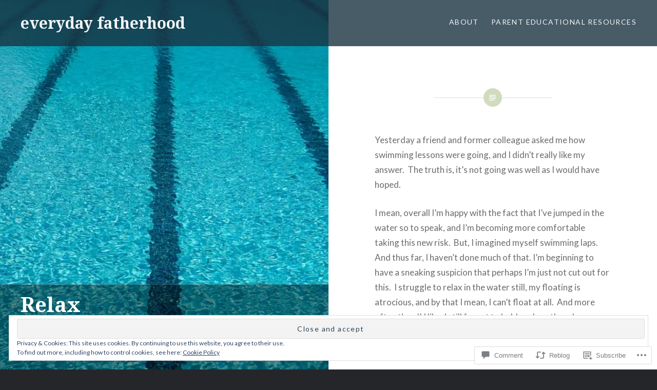

--- FILE ---
content_type: text/html; charset=UTF-8
request_url: https://everydayfatherhood.com/2020/02/22/relax/
body_size: 28106
content:
<!DOCTYPE html>
<html lang="en">
<head>
<meta charset="UTF-8">
<meta name="viewport" content="width=device-width, initial-scale=1">
<link rel="profile" href="http://gmpg.org/xfn/11">
<link rel="pingback" href="https://everydayfatherhood.com/xmlrpc.php">

<title>Relax &#8211; everyday fatherhood</title>
<meta name='robots' content='max-image-preview:large' />

<!-- Async WordPress.com Remote Login -->
<script id="wpcom_remote_login_js">
var wpcom_remote_login_extra_auth = '';
function wpcom_remote_login_remove_dom_node_id( element_id ) {
	var dom_node = document.getElementById( element_id );
	if ( dom_node ) { dom_node.parentNode.removeChild( dom_node ); }
}
function wpcom_remote_login_remove_dom_node_classes( class_name ) {
	var dom_nodes = document.querySelectorAll( '.' + class_name );
	for ( var i = 0; i < dom_nodes.length; i++ ) {
		dom_nodes[ i ].parentNode.removeChild( dom_nodes[ i ] );
	}
}
function wpcom_remote_login_final_cleanup() {
	wpcom_remote_login_remove_dom_node_classes( "wpcom_remote_login_msg" );
	wpcom_remote_login_remove_dom_node_id( "wpcom_remote_login_key" );
	wpcom_remote_login_remove_dom_node_id( "wpcom_remote_login_validate" );
	wpcom_remote_login_remove_dom_node_id( "wpcom_remote_login_js" );
	wpcom_remote_login_remove_dom_node_id( "wpcom_request_access_iframe" );
	wpcom_remote_login_remove_dom_node_id( "wpcom_request_access_styles" );
}

// Watch for messages back from the remote login
window.addEventListener( "message", function( e ) {
	if ( e.origin === "https://r-login.wordpress.com" ) {
		var data = {};
		try {
			data = JSON.parse( e.data );
		} catch( e ) {
			wpcom_remote_login_final_cleanup();
			return;
		}

		if ( data.msg === 'LOGIN' ) {
			// Clean up the login check iframe
			wpcom_remote_login_remove_dom_node_id( "wpcom_remote_login_key" );

			var id_regex = new RegExp( /^[0-9]+$/ );
			var token_regex = new RegExp( /^.*|.*|.*$/ );
			if (
				token_regex.test( data.token )
				&& id_regex.test( data.wpcomid )
			) {
				// We have everything we need to ask for a login
				var script = document.createElement( "script" );
				script.setAttribute( "id", "wpcom_remote_login_validate" );
				script.src = '/remote-login.php?wpcom_remote_login=validate'
					+ '&wpcomid=' + data.wpcomid
					+ '&token=' + encodeURIComponent( data.token )
					+ '&host=' + window.location.protocol
					+ '//' + window.location.hostname
					+ '&postid=4054'
					+ '&is_singular=1';
				document.body.appendChild( script );
			}

			return;
		}

		// Safari ITP, not logged in, so redirect
		if ( data.msg === 'LOGIN-REDIRECT' ) {
			window.location = 'https://wordpress.com/log-in?redirect_to=' + window.location.href;
			return;
		}

		// Safari ITP, storage access failed, remove the request
		if ( data.msg === 'LOGIN-REMOVE' ) {
			var css_zap = 'html { -webkit-transition: margin-top 1s; transition: margin-top 1s; } /* 9001 */ html { margin-top: 0 !important; } * html body { margin-top: 0 !important; } @media screen and ( max-width: 782px ) { html { margin-top: 0 !important; } * html body { margin-top: 0 !important; } }';
			var style_zap = document.createElement( 'style' );
			style_zap.type = 'text/css';
			style_zap.appendChild( document.createTextNode( css_zap ) );
			document.body.appendChild( style_zap );

			var e = document.getElementById( 'wpcom_request_access_iframe' );
			e.parentNode.removeChild( e );

			document.cookie = 'wordpress_com_login_access=denied; path=/; max-age=31536000';

			return;
		}

		// Safari ITP
		if ( data.msg === 'REQUEST_ACCESS' ) {
			console.log( 'request access: safari' );

			// Check ITP iframe enable/disable knob
			if ( wpcom_remote_login_extra_auth !== 'safari_itp_iframe' ) {
				return;
			}

			// If we are in a "private window" there is no ITP.
			var private_window = false;
			try {
				var opendb = window.openDatabase( null, null, null, null );
			} catch( e ) {
				private_window = true;
			}

			if ( private_window ) {
				console.log( 'private window' );
				return;
			}

			var iframe = document.createElement( 'iframe' );
			iframe.id = 'wpcom_request_access_iframe';
			iframe.setAttribute( 'scrolling', 'no' );
			iframe.setAttribute( 'sandbox', 'allow-storage-access-by-user-activation allow-scripts allow-same-origin allow-top-navigation-by-user-activation' );
			iframe.src = 'https://r-login.wordpress.com/remote-login.php?wpcom_remote_login=request_access&origin=' + encodeURIComponent( data.origin ) + '&wpcomid=' + encodeURIComponent( data.wpcomid );

			var css = 'html { -webkit-transition: margin-top 1s; transition: margin-top 1s; } /* 9001 */ html { margin-top: 46px !important; } * html body { margin-top: 46px !important; } @media screen and ( max-width: 660px ) { html { margin-top: 71px !important; } * html body { margin-top: 71px !important; } #wpcom_request_access_iframe { display: block; height: 71px !important; } } #wpcom_request_access_iframe { border: 0px; height: 46px; position: fixed; top: 0; left: 0; width: 100%; min-width: 100%; z-index: 99999; background: #23282d; } ';

			var style = document.createElement( 'style' );
			style.type = 'text/css';
			style.id = 'wpcom_request_access_styles';
			style.appendChild( document.createTextNode( css ) );
			document.body.appendChild( style );

			document.body.appendChild( iframe );
		}

		if ( data.msg === 'DONE' ) {
			wpcom_remote_login_final_cleanup();
		}
	}
}, false );

// Inject the remote login iframe after the page has had a chance to load
// more critical resources
window.addEventListener( "DOMContentLoaded", function( e ) {
	var iframe = document.createElement( "iframe" );
	iframe.style.display = "none";
	iframe.setAttribute( "scrolling", "no" );
	iframe.setAttribute( "id", "wpcom_remote_login_key" );
	iframe.src = "https://r-login.wordpress.com/remote-login.php"
		+ "?wpcom_remote_login=key"
		+ "&origin=aHR0cHM6Ly9ldmVyeWRheWZhdGhlcmhvb2QuY29t"
		+ "&wpcomid=62254755"
		+ "&time=" + Math.floor( Date.now() / 1000 );
	document.body.appendChild( iframe );
}, false );
</script>
<link rel='dns-prefetch' href='//s0.wp.com' />
<link rel='dns-prefetch' href='//widgets.wp.com' />
<link rel='dns-prefetch' href='//fonts-api.wp.com' />
<link rel="alternate" type="application/rss+xml" title="everyday fatherhood &raquo; Feed" href="https://everydayfatherhood.com/feed/" />
<link rel="alternate" type="application/rss+xml" title="everyday fatherhood &raquo; Comments Feed" href="https://everydayfatherhood.com/comments/feed/" />
<link rel="alternate" type="application/rss+xml" title="everyday fatherhood &raquo; Relax Comments Feed" href="https://everydayfatherhood.com/2020/02/22/relax/feed/" />
	<script type="text/javascript">
		/* <![CDATA[ */
		function addLoadEvent(func) {
			var oldonload = window.onload;
			if (typeof window.onload != 'function') {
				window.onload = func;
			} else {
				window.onload = function () {
					oldonload();
					func();
				}
			}
		}
		/* ]]> */
	</script>
	<link crossorigin='anonymous' rel='stylesheet' id='all-css-0-1' href='/_static/??-eJx9zN0KwjAMhuEbsgZ/5vBAvJbShtE1bYNJKLt7NxEEEQ9fku+Bzi60qlgVijkmm1IV6ClOqAJo67XlhI58B8XC5BUFRBfCfRDZwW9gRmUf8rtBrEJp0WjdPnAzouMm+lX/REoZP+6rtvd7uR3G4XQcr5fzMD8BGYBNRA==&cssminify=yes' type='text/css' media='all' />
<style id='wp-emoji-styles-inline-css'>

	img.wp-smiley, img.emoji {
		display: inline !important;
		border: none !important;
		box-shadow: none !important;
		height: 1em !important;
		width: 1em !important;
		margin: 0 0.07em !important;
		vertical-align: -0.1em !important;
		background: none !important;
		padding: 0 !important;
	}
/*# sourceURL=wp-emoji-styles-inline-css */
</style>
<link crossorigin='anonymous' rel='stylesheet' id='all-css-2-1' href='/wp-content/plugins/gutenberg-core/v22.2.0/build/styles/block-library/style.css?m=1764855221i&cssminify=yes' type='text/css' media='all' />
<style id='wp-block-library-inline-css'>
.has-text-align-justify {
	text-align:justify;
}
.has-text-align-justify{text-align:justify;}

/*# sourceURL=wp-block-library-inline-css */
</style><style id='wp-block-paragraph-inline-css'>
.is-small-text{font-size:.875em}.is-regular-text{font-size:1em}.is-large-text{font-size:2.25em}.is-larger-text{font-size:3em}.has-drop-cap:not(:focus):first-letter{float:left;font-size:8.4em;font-style:normal;font-weight:100;line-height:.68;margin:.05em .1em 0 0;text-transform:uppercase}body.rtl .has-drop-cap:not(:focus):first-letter{float:none;margin-left:.1em}p.has-drop-cap.has-background{overflow:hidden}:root :where(p.has-background){padding:1.25em 2.375em}:where(p.has-text-color:not(.has-link-color)) a{color:inherit}p.has-text-align-left[style*="writing-mode:vertical-lr"],p.has-text-align-right[style*="writing-mode:vertical-rl"]{rotate:180deg}
/*# sourceURL=/wp-content/plugins/gutenberg-core/v22.2.0/build/styles/block-library/paragraph/style.css */
</style>
<style id='wp-block-quote-inline-css'>
.wp-block-quote{box-sizing:border-box;overflow-wrap:break-word}.wp-block-quote.is-large:where(:not(.is-style-plain)),.wp-block-quote.is-style-large:where(:not(.is-style-plain)){margin-bottom:1em;padding:0 1em}.wp-block-quote.is-large:where(:not(.is-style-plain)) p,.wp-block-quote.is-style-large:where(:not(.is-style-plain)) p{font-size:1.5em;font-style:italic;line-height:1.6}.wp-block-quote.is-large:where(:not(.is-style-plain)) cite,.wp-block-quote.is-large:where(:not(.is-style-plain)) footer,.wp-block-quote.is-style-large:where(:not(.is-style-plain)) cite,.wp-block-quote.is-style-large:where(:not(.is-style-plain)) footer{font-size:1.125em;text-align:right}.wp-block-quote>cite{display:block}
/*# sourceURL=/wp-content/plugins/gutenberg-core/v22.2.0/build/styles/block-library/quote/style.css */
</style>
<style id='wp-block-quote-theme-inline-css'>
.wp-block-quote{border-left:.25em solid;margin:0 0 1.75em;padding-left:1em}.wp-block-quote cite,.wp-block-quote footer{color:currentColor;font-size:.8125em;font-style:normal;position:relative}.wp-block-quote:where(.has-text-align-right){border-left:none;border-right:.25em solid;padding-left:0;padding-right:1em}.wp-block-quote:where(.has-text-align-center){border:none;padding-left:0}.wp-block-quote.is-large,.wp-block-quote.is-style-large,.wp-block-quote:where(.is-style-plain){border:none}
/*# sourceURL=/wp-content/plugins/gutenberg-core/v22.2.0/build/styles/block-library/quote/theme.css */
</style>
<style id='global-styles-inline-css'>
:root{--wp--preset--aspect-ratio--square: 1;--wp--preset--aspect-ratio--4-3: 4/3;--wp--preset--aspect-ratio--3-4: 3/4;--wp--preset--aspect-ratio--3-2: 3/2;--wp--preset--aspect-ratio--2-3: 2/3;--wp--preset--aspect-ratio--16-9: 16/9;--wp--preset--aspect-ratio--9-16: 9/16;--wp--preset--color--black: #000000;--wp--preset--color--cyan-bluish-gray: #abb8c3;--wp--preset--color--white: #fff;--wp--preset--color--pale-pink: #f78da7;--wp--preset--color--vivid-red: #cf2e2e;--wp--preset--color--luminous-vivid-orange: #ff6900;--wp--preset--color--luminous-vivid-amber: #fcb900;--wp--preset--color--light-green-cyan: #7bdcb5;--wp--preset--color--vivid-green-cyan: #00d084;--wp--preset--color--pale-cyan-blue: #8ed1fc;--wp--preset--color--vivid-cyan-blue: #0693e3;--wp--preset--color--vivid-purple: #9b51e0;--wp--preset--color--bright-blue: #678db8;--wp--preset--color--yellow: #e7ae01;--wp--preset--color--light-gray-blue: #abb7c3;--wp--preset--color--medium-gray: #6a6c6e;--wp--preset--color--dark-gray: #1a1c1e;--wp--preset--color--dark-gray-blue: #292c2f;--wp--preset--gradient--vivid-cyan-blue-to-vivid-purple: linear-gradient(135deg,rgb(6,147,227) 0%,rgb(155,81,224) 100%);--wp--preset--gradient--light-green-cyan-to-vivid-green-cyan: linear-gradient(135deg,rgb(122,220,180) 0%,rgb(0,208,130) 100%);--wp--preset--gradient--luminous-vivid-amber-to-luminous-vivid-orange: linear-gradient(135deg,rgb(252,185,0) 0%,rgb(255,105,0) 100%);--wp--preset--gradient--luminous-vivid-orange-to-vivid-red: linear-gradient(135deg,rgb(255,105,0) 0%,rgb(207,46,46) 100%);--wp--preset--gradient--very-light-gray-to-cyan-bluish-gray: linear-gradient(135deg,rgb(238,238,238) 0%,rgb(169,184,195) 100%);--wp--preset--gradient--cool-to-warm-spectrum: linear-gradient(135deg,rgb(74,234,220) 0%,rgb(151,120,209) 20%,rgb(207,42,186) 40%,rgb(238,44,130) 60%,rgb(251,105,98) 80%,rgb(254,248,76) 100%);--wp--preset--gradient--blush-light-purple: linear-gradient(135deg,rgb(255,206,236) 0%,rgb(152,150,240) 100%);--wp--preset--gradient--blush-bordeaux: linear-gradient(135deg,rgb(254,205,165) 0%,rgb(254,45,45) 50%,rgb(107,0,62) 100%);--wp--preset--gradient--luminous-dusk: linear-gradient(135deg,rgb(255,203,112) 0%,rgb(199,81,192) 50%,rgb(65,88,208) 100%);--wp--preset--gradient--pale-ocean: linear-gradient(135deg,rgb(255,245,203) 0%,rgb(182,227,212) 50%,rgb(51,167,181) 100%);--wp--preset--gradient--electric-grass: linear-gradient(135deg,rgb(202,248,128) 0%,rgb(113,206,126) 100%);--wp--preset--gradient--midnight: linear-gradient(135deg,rgb(2,3,129) 0%,rgb(40,116,252) 100%);--wp--preset--font-size--small: 13px;--wp--preset--font-size--medium: 20px;--wp--preset--font-size--large: 36px;--wp--preset--font-size--x-large: 42px;--wp--preset--font-family--albert-sans: 'Albert Sans', sans-serif;--wp--preset--font-family--alegreya: Alegreya, serif;--wp--preset--font-family--arvo: Arvo, serif;--wp--preset--font-family--bodoni-moda: 'Bodoni Moda', serif;--wp--preset--font-family--bricolage-grotesque: 'Bricolage Grotesque', sans-serif;--wp--preset--font-family--cabin: Cabin, sans-serif;--wp--preset--font-family--chivo: Chivo, sans-serif;--wp--preset--font-family--commissioner: Commissioner, sans-serif;--wp--preset--font-family--cormorant: Cormorant, serif;--wp--preset--font-family--courier-prime: 'Courier Prime', monospace;--wp--preset--font-family--crimson-pro: 'Crimson Pro', serif;--wp--preset--font-family--dm-mono: 'DM Mono', monospace;--wp--preset--font-family--dm-sans: 'DM Sans', sans-serif;--wp--preset--font-family--dm-serif-display: 'DM Serif Display', serif;--wp--preset--font-family--domine: Domine, serif;--wp--preset--font-family--eb-garamond: 'EB Garamond', serif;--wp--preset--font-family--epilogue: Epilogue, sans-serif;--wp--preset--font-family--fahkwang: Fahkwang, sans-serif;--wp--preset--font-family--figtree: Figtree, sans-serif;--wp--preset--font-family--fira-sans: 'Fira Sans', sans-serif;--wp--preset--font-family--fjalla-one: 'Fjalla One', sans-serif;--wp--preset--font-family--fraunces: Fraunces, serif;--wp--preset--font-family--gabarito: Gabarito, system-ui;--wp--preset--font-family--ibm-plex-mono: 'IBM Plex Mono', monospace;--wp--preset--font-family--ibm-plex-sans: 'IBM Plex Sans', sans-serif;--wp--preset--font-family--ibarra-real-nova: 'Ibarra Real Nova', serif;--wp--preset--font-family--instrument-serif: 'Instrument Serif', serif;--wp--preset--font-family--inter: Inter, sans-serif;--wp--preset--font-family--josefin-sans: 'Josefin Sans', sans-serif;--wp--preset--font-family--jost: Jost, sans-serif;--wp--preset--font-family--libre-baskerville: 'Libre Baskerville', serif;--wp--preset--font-family--libre-franklin: 'Libre Franklin', sans-serif;--wp--preset--font-family--literata: Literata, serif;--wp--preset--font-family--lora: Lora, serif;--wp--preset--font-family--merriweather: Merriweather, serif;--wp--preset--font-family--montserrat: Montserrat, sans-serif;--wp--preset--font-family--newsreader: Newsreader, serif;--wp--preset--font-family--noto-sans-mono: 'Noto Sans Mono', sans-serif;--wp--preset--font-family--nunito: Nunito, sans-serif;--wp--preset--font-family--open-sans: 'Open Sans', sans-serif;--wp--preset--font-family--overpass: Overpass, sans-serif;--wp--preset--font-family--pt-serif: 'PT Serif', serif;--wp--preset--font-family--petrona: Petrona, serif;--wp--preset--font-family--piazzolla: Piazzolla, serif;--wp--preset--font-family--playfair-display: 'Playfair Display', serif;--wp--preset--font-family--plus-jakarta-sans: 'Plus Jakarta Sans', sans-serif;--wp--preset--font-family--poppins: Poppins, sans-serif;--wp--preset--font-family--raleway: Raleway, sans-serif;--wp--preset--font-family--roboto: Roboto, sans-serif;--wp--preset--font-family--roboto-slab: 'Roboto Slab', serif;--wp--preset--font-family--rubik: Rubik, sans-serif;--wp--preset--font-family--rufina: Rufina, serif;--wp--preset--font-family--sora: Sora, sans-serif;--wp--preset--font-family--source-sans-3: 'Source Sans 3', sans-serif;--wp--preset--font-family--source-serif-4: 'Source Serif 4', serif;--wp--preset--font-family--space-mono: 'Space Mono', monospace;--wp--preset--font-family--syne: Syne, sans-serif;--wp--preset--font-family--texturina: Texturina, serif;--wp--preset--font-family--urbanist: Urbanist, sans-serif;--wp--preset--font-family--work-sans: 'Work Sans', sans-serif;--wp--preset--spacing--20: 0.44rem;--wp--preset--spacing--30: 0.67rem;--wp--preset--spacing--40: 1rem;--wp--preset--spacing--50: 1.5rem;--wp--preset--spacing--60: 2.25rem;--wp--preset--spacing--70: 3.38rem;--wp--preset--spacing--80: 5.06rem;--wp--preset--shadow--natural: 6px 6px 9px rgba(0, 0, 0, 0.2);--wp--preset--shadow--deep: 12px 12px 50px rgba(0, 0, 0, 0.4);--wp--preset--shadow--sharp: 6px 6px 0px rgba(0, 0, 0, 0.2);--wp--preset--shadow--outlined: 6px 6px 0px -3px rgb(255, 255, 255), 6px 6px rgb(0, 0, 0);--wp--preset--shadow--crisp: 6px 6px 0px rgb(0, 0, 0);}:where(.is-layout-flex){gap: 0.5em;}:where(.is-layout-grid){gap: 0.5em;}body .is-layout-flex{display: flex;}.is-layout-flex{flex-wrap: wrap;align-items: center;}.is-layout-flex > :is(*, div){margin: 0;}body .is-layout-grid{display: grid;}.is-layout-grid > :is(*, div){margin: 0;}:where(.wp-block-columns.is-layout-flex){gap: 2em;}:where(.wp-block-columns.is-layout-grid){gap: 2em;}:where(.wp-block-post-template.is-layout-flex){gap: 1.25em;}:where(.wp-block-post-template.is-layout-grid){gap: 1.25em;}.has-black-color{color: var(--wp--preset--color--black) !important;}.has-cyan-bluish-gray-color{color: var(--wp--preset--color--cyan-bluish-gray) !important;}.has-white-color{color: var(--wp--preset--color--white) !important;}.has-pale-pink-color{color: var(--wp--preset--color--pale-pink) !important;}.has-vivid-red-color{color: var(--wp--preset--color--vivid-red) !important;}.has-luminous-vivid-orange-color{color: var(--wp--preset--color--luminous-vivid-orange) !important;}.has-luminous-vivid-amber-color{color: var(--wp--preset--color--luminous-vivid-amber) !important;}.has-light-green-cyan-color{color: var(--wp--preset--color--light-green-cyan) !important;}.has-vivid-green-cyan-color{color: var(--wp--preset--color--vivid-green-cyan) !important;}.has-pale-cyan-blue-color{color: var(--wp--preset--color--pale-cyan-blue) !important;}.has-vivid-cyan-blue-color{color: var(--wp--preset--color--vivid-cyan-blue) !important;}.has-vivid-purple-color{color: var(--wp--preset--color--vivid-purple) !important;}.has-black-background-color{background-color: var(--wp--preset--color--black) !important;}.has-cyan-bluish-gray-background-color{background-color: var(--wp--preset--color--cyan-bluish-gray) !important;}.has-white-background-color{background-color: var(--wp--preset--color--white) !important;}.has-pale-pink-background-color{background-color: var(--wp--preset--color--pale-pink) !important;}.has-vivid-red-background-color{background-color: var(--wp--preset--color--vivid-red) !important;}.has-luminous-vivid-orange-background-color{background-color: var(--wp--preset--color--luminous-vivid-orange) !important;}.has-luminous-vivid-amber-background-color{background-color: var(--wp--preset--color--luminous-vivid-amber) !important;}.has-light-green-cyan-background-color{background-color: var(--wp--preset--color--light-green-cyan) !important;}.has-vivid-green-cyan-background-color{background-color: var(--wp--preset--color--vivid-green-cyan) !important;}.has-pale-cyan-blue-background-color{background-color: var(--wp--preset--color--pale-cyan-blue) !important;}.has-vivid-cyan-blue-background-color{background-color: var(--wp--preset--color--vivid-cyan-blue) !important;}.has-vivid-purple-background-color{background-color: var(--wp--preset--color--vivid-purple) !important;}.has-black-border-color{border-color: var(--wp--preset--color--black) !important;}.has-cyan-bluish-gray-border-color{border-color: var(--wp--preset--color--cyan-bluish-gray) !important;}.has-white-border-color{border-color: var(--wp--preset--color--white) !important;}.has-pale-pink-border-color{border-color: var(--wp--preset--color--pale-pink) !important;}.has-vivid-red-border-color{border-color: var(--wp--preset--color--vivid-red) !important;}.has-luminous-vivid-orange-border-color{border-color: var(--wp--preset--color--luminous-vivid-orange) !important;}.has-luminous-vivid-amber-border-color{border-color: var(--wp--preset--color--luminous-vivid-amber) !important;}.has-light-green-cyan-border-color{border-color: var(--wp--preset--color--light-green-cyan) !important;}.has-vivid-green-cyan-border-color{border-color: var(--wp--preset--color--vivid-green-cyan) !important;}.has-pale-cyan-blue-border-color{border-color: var(--wp--preset--color--pale-cyan-blue) !important;}.has-vivid-cyan-blue-border-color{border-color: var(--wp--preset--color--vivid-cyan-blue) !important;}.has-vivid-purple-border-color{border-color: var(--wp--preset--color--vivid-purple) !important;}.has-vivid-cyan-blue-to-vivid-purple-gradient-background{background: var(--wp--preset--gradient--vivid-cyan-blue-to-vivid-purple) !important;}.has-light-green-cyan-to-vivid-green-cyan-gradient-background{background: var(--wp--preset--gradient--light-green-cyan-to-vivid-green-cyan) !important;}.has-luminous-vivid-amber-to-luminous-vivid-orange-gradient-background{background: var(--wp--preset--gradient--luminous-vivid-amber-to-luminous-vivid-orange) !important;}.has-luminous-vivid-orange-to-vivid-red-gradient-background{background: var(--wp--preset--gradient--luminous-vivid-orange-to-vivid-red) !important;}.has-very-light-gray-to-cyan-bluish-gray-gradient-background{background: var(--wp--preset--gradient--very-light-gray-to-cyan-bluish-gray) !important;}.has-cool-to-warm-spectrum-gradient-background{background: var(--wp--preset--gradient--cool-to-warm-spectrum) !important;}.has-blush-light-purple-gradient-background{background: var(--wp--preset--gradient--blush-light-purple) !important;}.has-blush-bordeaux-gradient-background{background: var(--wp--preset--gradient--blush-bordeaux) !important;}.has-luminous-dusk-gradient-background{background: var(--wp--preset--gradient--luminous-dusk) !important;}.has-pale-ocean-gradient-background{background: var(--wp--preset--gradient--pale-ocean) !important;}.has-electric-grass-gradient-background{background: var(--wp--preset--gradient--electric-grass) !important;}.has-midnight-gradient-background{background: var(--wp--preset--gradient--midnight) !important;}.has-small-font-size{font-size: var(--wp--preset--font-size--small) !important;}.has-medium-font-size{font-size: var(--wp--preset--font-size--medium) !important;}.has-large-font-size{font-size: var(--wp--preset--font-size--large) !important;}.has-x-large-font-size{font-size: var(--wp--preset--font-size--x-large) !important;}.has-albert-sans-font-family{font-family: var(--wp--preset--font-family--albert-sans) !important;}.has-alegreya-font-family{font-family: var(--wp--preset--font-family--alegreya) !important;}.has-arvo-font-family{font-family: var(--wp--preset--font-family--arvo) !important;}.has-bodoni-moda-font-family{font-family: var(--wp--preset--font-family--bodoni-moda) !important;}.has-bricolage-grotesque-font-family{font-family: var(--wp--preset--font-family--bricolage-grotesque) !important;}.has-cabin-font-family{font-family: var(--wp--preset--font-family--cabin) !important;}.has-chivo-font-family{font-family: var(--wp--preset--font-family--chivo) !important;}.has-commissioner-font-family{font-family: var(--wp--preset--font-family--commissioner) !important;}.has-cormorant-font-family{font-family: var(--wp--preset--font-family--cormorant) !important;}.has-courier-prime-font-family{font-family: var(--wp--preset--font-family--courier-prime) !important;}.has-crimson-pro-font-family{font-family: var(--wp--preset--font-family--crimson-pro) !important;}.has-dm-mono-font-family{font-family: var(--wp--preset--font-family--dm-mono) !important;}.has-dm-sans-font-family{font-family: var(--wp--preset--font-family--dm-sans) !important;}.has-dm-serif-display-font-family{font-family: var(--wp--preset--font-family--dm-serif-display) !important;}.has-domine-font-family{font-family: var(--wp--preset--font-family--domine) !important;}.has-eb-garamond-font-family{font-family: var(--wp--preset--font-family--eb-garamond) !important;}.has-epilogue-font-family{font-family: var(--wp--preset--font-family--epilogue) !important;}.has-fahkwang-font-family{font-family: var(--wp--preset--font-family--fahkwang) !important;}.has-figtree-font-family{font-family: var(--wp--preset--font-family--figtree) !important;}.has-fira-sans-font-family{font-family: var(--wp--preset--font-family--fira-sans) !important;}.has-fjalla-one-font-family{font-family: var(--wp--preset--font-family--fjalla-one) !important;}.has-fraunces-font-family{font-family: var(--wp--preset--font-family--fraunces) !important;}.has-gabarito-font-family{font-family: var(--wp--preset--font-family--gabarito) !important;}.has-ibm-plex-mono-font-family{font-family: var(--wp--preset--font-family--ibm-plex-mono) !important;}.has-ibm-plex-sans-font-family{font-family: var(--wp--preset--font-family--ibm-plex-sans) !important;}.has-ibarra-real-nova-font-family{font-family: var(--wp--preset--font-family--ibarra-real-nova) !important;}.has-instrument-serif-font-family{font-family: var(--wp--preset--font-family--instrument-serif) !important;}.has-inter-font-family{font-family: var(--wp--preset--font-family--inter) !important;}.has-josefin-sans-font-family{font-family: var(--wp--preset--font-family--josefin-sans) !important;}.has-jost-font-family{font-family: var(--wp--preset--font-family--jost) !important;}.has-libre-baskerville-font-family{font-family: var(--wp--preset--font-family--libre-baskerville) !important;}.has-libre-franklin-font-family{font-family: var(--wp--preset--font-family--libre-franklin) !important;}.has-literata-font-family{font-family: var(--wp--preset--font-family--literata) !important;}.has-lora-font-family{font-family: var(--wp--preset--font-family--lora) !important;}.has-merriweather-font-family{font-family: var(--wp--preset--font-family--merriweather) !important;}.has-montserrat-font-family{font-family: var(--wp--preset--font-family--montserrat) !important;}.has-newsreader-font-family{font-family: var(--wp--preset--font-family--newsreader) !important;}.has-noto-sans-mono-font-family{font-family: var(--wp--preset--font-family--noto-sans-mono) !important;}.has-nunito-font-family{font-family: var(--wp--preset--font-family--nunito) !important;}.has-open-sans-font-family{font-family: var(--wp--preset--font-family--open-sans) !important;}.has-overpass-font-family{font-family: var(--wp--preset--font-family--overpass) !important;}.has-pt-serif-font-family{font-family: var(--wp--preset--font-family--pt-serif) !important;}.has-petrona-font-family{font-family: var(--wp--preset--font-family--petrona) !important;}.has-piazzolla-font-family{font-family: var(--wp--preset--font-family--piazzolla) !important;}.has-playfair-display-font-family{font-family: var(--wp--preset--font-family--playfair-display) !important;}.has-plus-jakarta-sans-font-family{font-family: var(--wp--preset--font-family--plus-jakarta-sans) !important;}.has-poppins-font-family{font-family: var(--wp--preset--font-family--poppins) !important;}.has-raleway-font-family{font-family: var(--wp--preset--font-family--raleway) !important;}.has-roboto-font-family{font-family: var(--wp--preset--font-family--roboto) !important;}.has-roboto-slab-font-family{font-family: var(--wp--preset--font-family--roboto-slab) !important;}.has-rubik-font-family{font-family: var(--wp--preset--font-family--rubik) !important;}.has-rufina-font-family{font-family: var(--wp--preset--font-family--rufina) !important;}.has-sora-font-family{font-family: var(--wp--preset--font-family--sora) !important;}.has-source-sans-3-font-family{font-family: var(--wp--preset--font-family--source-sans-3) !important;}.has-source-serif-4-font-family{font-family: var(--wp--preset--font-family--source-serif-4) !important;}.has-space-mono-font-family{font-family: var(--wp--preset--font-family--space-mono) !important;}.has-syne-font-family{font-family: var(--wp--preset--font-family--syne) !important;}.has-texturina-font-family{font-family: var(--wp--preset--font-family--texturina) !important;}.has-urbanist-font-family{font-family: var(--wp--preset--font-family--urbanist) !important;}.has-work-sans-font-family{font-family: var(--wp--preset--font-family--work-sans) !important;}
/*# sourceURL=global-styles-inline-css */
</style>

<style id='classic-theme-styles-inline-css'>
/*! This file is auto-generated */
.wp-block-button__link{color:#fff;background-color:#32373c;border-radius:9999px;box-shadow:none;text-decoration:none;padding:calc(.667em + 2px) calc(1.333em + 2px);font-size:1.125em}.wp-block-file__button{background:#32373c;color:#fff;text-decoration:none}
/*# sourceURL=/wp-includes/css/classic-themes.min.css */
</style>
<link crossorigin='anonymous' rel='stylesheet' id='all-css-4-1' href='/_static/??-eJx9jl2OwjAMhC+Eawq7FB4QR0FJakEgTqLYKdrbbyq0PwKpL5Y8M9/Y+MjgUlSKijnUi4+CLtmQ3F1w0/X7rgfxnANBoan7wNGL/iZA9CtQ50RW+K+IK/x1FWo6Z6Nzgmn0hgJxiy1hj9wYsDYXEoE22VcGvTZQlrgbaTbuDk16VjwNlBp/vPNEcUwFTdXERtW7NwqlOLTVhxEnKrZdbuL8srzu8y8nPvbDbr3uPw/b4fYNEGN9wA==&cssminify=yes' type='text/css' media='all' />
<link rel='stylesheet' id='verbum-gutenberg-css-css' href='https://widgets.wp.com/verbum-block-editor/block-editor.css?ver=1738686361' media='all' />
<link rel='stylesheet' id='dyad-2-fonts-css' href='https://fonts-api.wp.com/css?family=Lato%3A400%2C400italic%2C700%2C700italic%7CNoto+Serif%3A400%2C400italic%2C700%2C700italic&#038;subset=latin%2Clatin-ext' media='all' />
<link crossorigin='anonymous' rel='stylesheet' id='all-css-8-1' href='/_static/??-eJyNj1EKwjAQRC9kXKytxQ/xKJKma0ybbEI3ofT2pkWwokj/ZmDe7CyMQShPESmCSyLYpA0xdBiDVP3LAyeCmyEFGgkHkwH+LfeKeQerzvhAhwwhNdBOshUFcJwsbsjlBDTWq35L6bxtKRZjUN59EavXBsytOku9nHjbf5BGL/IWGY2nDyPuVpphRq/ucqirY1GfT2XVPQEPAH9Q&cssminify=yes' type='text/css' media='all' />
<link crossorigin='anonymous' rel='stylesheet' id='print-css-9-1' href='/wp-content/mu-plugins/global-print/global-print.css?m=1465851035i&cssminify=yes' type='text/css' media='print' />
<style id='jetpack-global-styles-frontend-style-inline-css'>
:root { --font-headings: unset; --font-base: unset; --font-headings-default: -apple-system,BlinkMacSystemFont,"Segoe UI",Roboto,Oxygen-Sans,Ubuntu,Cantarell,"Helvetica Neue",sans-serif; --font-base-default: -apple-system,BlinkMacSystemFont,"Segoe UI",Roboto,Oxygen-Sans,Ubuntu,Cantarell,"Helvetica Neue",sans-serif;}
/*# sourceURL=jetpack-global-styles-frontend-style-inline-css */
</style>
<link crossorigin='anonymous' rel='stylesheet' id='all-css-12-1' href='/_static/??-eJyNjcsKAjEMRX/IGtQZBxfip0hMS9sxTYppGfx7H7gRN+7ugcs5sFRHKi1Ig9Jd5R6zGMyhVaTrh8G6QFHfORhYwlvw6P39PbPENZmt4G/ROQuBKWVkxxrVvuBH1lIoz2waILJekF+HUzlupnG3nQ77YZwfuRJIaQ==&cssminify=yes' type='text/css' media='all' />
<script type="text/javascript" id="jetpack_related-posts-js-extra">
/* <![CDATA[ */
var related_posts_js_options = {"post_heading":"h4"};
//# sourceURL=jetpack_related-posts-js-extra
/* ]]> */
</script>
<script type="text/javascript" id="wpcom-actionbar-placeholder-js-extra">
/* <![CDATA[ */
var actionbardata = {"siteID":"62254755","postID":"4054","siteURL":"https://everydayfatherhood.com","xhrURL":"https://everydayfatherhood.com/wp-admin/admin-ajax.php","nonce":"b199b3234a","isLoggedIn":"","statusMessage":"","subsEmailDefault":"instantly","proxyScriptUrl":"https://s0.wp.com/wp-content/js/wpcom-proxy-request.js?m=1513050504i&amp;ver=20211021","shortlink":"https://wp.me/s4ddiX-relax","i18n":{"followedText":"New posts from this site will now appear in your \u003Ca href=\"https://wordpress.com/reader\"\u003EReader\u003C/a\u003E","foldBar":"Collapse this bar","unfoldBar":"Expand this bar","shortLinkCopied":"Shortlink copied to clipboard."}};
//# sourceURL=wpcom-actionbar-placeholder-js-extra
/* ]]> */
</script>
<script type="text/javascript" id="jetpack-mu-wpcom-settings-js-before">
/* <![CDATA[ */
var JETPACK_MU_WPCOM_SETTINGS = {"assetsUrl":"https://s0.wp.com/wp-content/mu-plugins/jetpack-mu-wpcom-plugin/sun/jetpack_vendor/automattic/jetpack-mu-wpcom/src/build/"};
//# sourceURL=jetpack-mu-wpcom-settings-js-before
/* ]]> */
</script>
<script crossorigin='anonymous' type='text/javascript'  src='/_static/??-eJx1j1EKwjAQRC/kdq1Q2h/xKFKTEBKTTcwm1t7eFKtU0K9hmOENg1MEESgryugLRFe0IUarchzFdfXIhfBsSOClGCcxKTdmJSEGzvztGm+osbzDDdfWjssQU3jM76zCXJGKl9DeikrzKlvA3xJ4o1Md/bV2cUF/fkwhyVEyCDcyv0DCR7wfFgEKBFrGVBEnf2z7rtu3bT8M9gk9l2bI'></script>
<script type="text/javascript" id="rlt-proxy-js-after">
/* <![CDATA[ */
	rltInitialize( {"token":null,"iframeOrigins":["https:\/\/widgets.wp.com"]} );
//# sourceURL=rlt-proxy-js-after
/* ]]> */
</script>
<link rel="EditURI" type="application/rsd+xml" title="RSD" href="https://everydayfatherhood.wordpress.com/xmlrpc.php?rsd" />
<meta name="generator" content="WordPress.com" />
<link rel="canonical" href="https://everydayfatherhood.com/2020/02/22/relax/" />
<link rel='shortlink' href='https://wp.me/s4ddiX-relax' />
<link rel="alternate" type="application/json+oembed" href="https://public-api.wordpress.com/oembed/?format=json&amp;url=https%3A%2F%2Feverydayfatherhood.com%2F2020%2F02%2F22%2Frelax%2F&amp;for=wpcom-auto-discovery" /><link rel="alternate" type="application/xml+oembed" href="https://public-api.wordpress.com/oembed/?format=xml&amp;url=https%3A%2F%2Feverydayfatherhood.com%2F2020%2F02%2F22%2Frelax%2F&amp;for=wpcom-auto-discovery" />
<!-- Jetpack Open Graph Tags -->
<meta property="og:type" content="article" />
<meta property="og:title" content="Relax" />
<meta property="og:url" content="https://everydayfatherhood.com/2020/02/22/relax/" />
<meta property="og:description" content="One day soon, this will be my new place of refuge. For now, it&#8217;s just another space where I&#8217;ve got to learn how to relax." />
<meta property="article:published_time" content="2020-02-22T14:38:08+00:00" />
<meta property="article:modified_time" content="2020-02-22T14:38:08+00:00" />
<meta property="og:site_name" content="everyday fatherhood" />
<meta property="og:image" content="https://everydayfatherhood.com/wp-content/uploads/2020/02/pool-1.jpeg" />
<meta property="og:image:width" content="1000" />
<meta property="og:image:height" content="667" />
<meta property="og:image:alt" content="" />
<meta property="og:locale" content="en_US" />
<meta property="article:publisher" content="https://www.facebook.com/WordPresscom" />
<meta name="twitter:creator" content="@swakefield3" />
<meta name="twitter:site" content="@swakefield3" />
<meta name="twitter:text:title" content="Relax" />
<meta name="twitter:image" content="https://everydayfatherhood.com/wp-content/uploads/2020/02/pool-1.jpeg?w=640" />
<meta name="twitter:card" content="summary_large_image" />

<!-- End Jetpack Open Graph Tags -->
<link rel='openid.server' href='https://everydayfatherhood.com/?openidserver=1' />
<link rel='openid.delegate' href='https://everydayfatherhood.com/' />
<link rel="search" type="application/opensearchdescription+xml" href="https://everydayfatherhood.com/osd.xml" title="everyday fatherhood" />
<link rel="search" type="application/opensearchdescription+xml" href="https://s1.wp.com/opensearch.xml" title="WordPress.com" />
<style type="text/css">.recentcomments a{display:inline !important;padding:0 !important;margin:0 !important;}</style>		<style type="text/css">
			.recentcomments a {
				display: inline !important;
				padding: 0 !important;
				margin: 0 !important;
			}

			table.recentcommentsavatartop img.avatar, table.recentcommentsavatarend img.avatar {
				border: 0px;
				margin: 0;
			}

			table.recentcommentsavatartop a, table.recentcommentsavatarend a {
				border: 0px !important;
				background-color: transparent !important;
			}

			td.recentcommentsavatarend, td.recentcommentsavatartop {
				padding: 0px 0px 1px 0px;
				margin: 0px;
			}

			td.recentcommentstextend {
				border: none !important;
				padding: 0px 0px 2px 10px;
			}

			.rtl td.recentcommentstextend {
				padding: 0px 10px 2px 0px;
			}

			td.recentcommentstexttop {
				border: none;
				padding: 0px 0px 0px 10px;
			}

			.rtl td.recentcommentstexttop {
				padding: 0px 10px 0px 0px;
			}
		</style>
		<meta name="description" content="One day soon, this will be my new place of refuge. For now, it&#039;s just another space where I&#039;ve got to learn how to relax." />
		<script type="text/javascript">

			window.doNotSellCallback = function() {

				var linkElements = [
					'a[href="https://wordpress.com/?ref=footer_blog"]',
					'a[href="https://wordpress.com/?ref=footer_website"]',
					'a[href="https://wordpress.com/?ref=vertical_footer"]',
					'a[href^="https://wordpress.com/?ref=footer_segment_"]',
				].join(',');

				var dnsLink = document.createElement( 'a' );
				dnsLink.href = 'https://wordpress.com/advertising-program-optout/';
				dnsLink.classList.add( 'do-not-sell-link' );
				dnsLink.rel = 'nofollow';
				dnsLink.style.marginLeft = '0.5em';
				dnsLink.textContent = 'Do Not Sell or Share My Personal Information';

				var creditLinks = document.querySelectorAll( linkElements );

				if ( 0 === creditLinks.length ) {
					return false;
				}

				Array.prototype.forEach.call( creditLinks, function( el ) {
					el.insertAdjacentElement( 'afterend', dnsLink );
				});

				return true;
			};

		</script>
		<style type="text/css" id="custom-colors-css">
	blockquote,
	blockquote cite,
	.comments-area-wrapper blockquote,
	.comments-area-wrapper blockquote cite {
		color: inherit;
	}

	.site-header,
	.is-scrolled .site-header,
	.home .site-header,
	.blog .site-header {
		background: transparent;
		text-shadow: none;
	}

	#page .site-header:before {
		bottom: 0;
		content: "";
		display: block;
		left: 0;
		opacity: 0.8;
		position: absolute;
		right: 0;
		top: 0;
		z-index: 0;
	}

	#site-navigation ul ul a {
		color: #fff;
	}

	.banner-featured {
		text-shadow: none;
	}

	.posts .entry-inner:before {
		opacity: 0.3;
	}

	.posts .hentry:not(.has-post-thumbnail) .entry-inner:after {
			border-color: #ddd;
	}

	.posts .hentry:not(.has-post-thumbnail):before {
		border-color: #e1e1e1;
	}

	.posts .hentry .link-more a {
		opacity: 1.0;
		-webkit-transition: opacity 0.3s;
		transition: opacity 0.3s;
	}

	.posts .hentry:hover .link-more a {
		opacity: 0.75;
	}

	.posts .edit-link a {
		color: #ccc;
	}

	.posts .edit-link a:hover {
		color: #aaa;
	}

	.widget thead tr,
	.widget tr:hover {
		background-color: rgba(0,0,0,0.1);
	}

	@media only screen and (max-width: 1200px) {
		.site-header:before,
		.is-scrolled .site-header:before {
			opacity: 1.0;
		}

		.has-post-thumbnail .entry-header .entry-meta .cat-links {
			background-color: transparent;
		}

		.has-post-thumbnail.is-singular:not(.home) .entry-header .cat-links a,
		.has-post-thumbnail.is-singular:not(.home) .entry-header .cat-links {
    		color: #6a6c6e !important;
		}
	}

	@media only screen and (max-width: 960px) {
		#site-navigation ul a,
		#site-navigation ul ul a {
			color: inherit;
		}

		.site-header #site-navigation ul ul li {
			background-color: transparent;
		}
	}

.link-more a { color: #969696;}
.site-header:before,
		.is-singular .entry-media-thumb,
		#commentform input[type="submit"],
		#infinite-handle,
		.posts-navigation,
		.site-footer,
		.site-header-cart .widget_shopping_cart_content,
		.widget_shopping_cart .mini_cart_item .remove:hover { background-color: #193441;}
.site-header-cart .widget_shopping_cart:before { border-bottom-color: #193441;}
.bypostauthor .comment-author:before { color: #193441;}
#site-navigation ul ul li { background-color: #193441;}
#site-navigation ul ul:before { border-bottom-color: #193441;}
#site-navigation ul ul ul:before { border-right-color: #193441;}
.posts .entry-inner:before { color: #193441;}
.posts,
		.posts .entry-media,
		.comments-area-wrapper,
		.milestone-widget .milestone-header,
		.footer-bottom-info { background-color: #12262F;}
.milestone-widget .milestone-countdown { border-color: #12262F;}
.milestone-widget .milestone-countdown,
		.milestone-widget .milestone-message { color: #193441;}
.site-header #site-navigation ul li { border-color: #0B171D;}
.comment-author.vcard cite { color: #83B9D7;}
.bypostauthor .comment-author:before { background-color: #83B9D7;}
.comment-meta,
		.comment .reply:before,
		.comment .reply a { color: #4198C7;}
.comment-meta { border-bottom-color: #2B6686;}
#infinite-handle span button,
		#infinite-handle span button:hover,
		#infinite-handle span button:focus,
		.posts-navigation a,
		.widget,
		.site-footer { color: #82A8B9;}
.comments-area-wrapper { color: #82A8B9;}
.widget_search ::-webkit-input-placeholder { color: #548196;}
.widget_search :-moz-placeholder { color: #548196;}
.widget_search ::-moz-placeholder { color: #548196;}
.widget_search :-ms-input-placeholder { color: #548196;}
.site-header,
		#site-navigation a,
		.menu-toggle,
		.comments-title .add-comment-link,
		.comments-title,
		.comments-title a,
		.comments-area-wrapper,
		.comments-area-wrapper h1,
		.comments-area-wrapper h2,
		.comments-area-wrapper h3,
		.comments-area-wrapper h4,
		.comments-area-wrapper h5,
		.comments-area-wrapper h6,
		.comment-body pre,
		.comment-footer .author.vcard,
		.comment-footer,
		#commentform input[type="submit"],
		.widget h1,
		.widget h2,
		.widget h3,
		.widget h4,
		.widget h5,
		.widget h6,
		.widget a,
		.widget button,
		.widget_search input,
		.widget input[type="submit"],
		.widget-area select,
		.widget_flickr #flickr_badge_uber_wrapper a:hover,
		.widget_flickr #flickr_badge_uber_wrapper a:link,
		.widget_flickr #flickr_badge_uber_wrapper a:active,
		.widget_flickr #flickr_badge_uber_wrapper a:visited,
		.widget_goodreads div[class^="gr_custom_each_container"],
		.milestone-header { color: #F5F6F9;}
.widget ul li,
		.widget_jp_blogs_i_follow ol li { border-top-color: #3E606F;}
.comment-footer,
		.widget ul li,
		.widget_jp_blogs_i_follow ol li { border-bottom-color: #3E606F;}
.comments-title,
		.comments-area-wrapper blockquote,
		#commentform input[type="text"],
		#commentform input[type="email"],
		#commentform input[type="url"],
		#commentform textarea,
		.widget .tagcloud a,
		.widget.widget_tag_cloud a,
		.wp_widget_tag_cloud a,
		.widget button,
		.widget input[type="submit"],
		.widget table,
		.widget th,
		.widget td,
		.widget input,
		.widget select,
		.widget textarea { border-color: #3E606F;}
.site-banner-header .banner-featured { color: #203440;}
.error404-widgets .widget a { color: #3E606F;}
.error404 .entry-content .widget ul li { color: #3E606F;}
.site-banner-header .banner-featured,
		.banner-custom-header .site-banner-header h1:before,
		.has-post-thumbnail .entry-meta .cat-links,
		.widget_shopping_cart .mini_cart_item .remove,
		.woocommerce-tabs ul.tabs li.active a,
		.widget_price_filter .ui-slider .ui-slider-handle,
		.widget_price_filter .ui-slider .ui-slider-range,
		.single-product div.product .woocommerce-product-gallery .woocommerce-product-gallery__trigger { background-color: #91aa9d;}
.button,
		button,
		input[type="submit"],
		.onsale { background-color: #91AA9D;}
.button,
		button,
		input[type="submit"],
		table.shop_table td.actions .coupon .button { border-color: #91aa9d;}
.single-product div.product .price .amount,
		.star-rating span:before,
		p.stars:hover a:before,
		p.stars.selected a.active:before,
		p.stars.selected a:not(.active):before { color: #91aa9d;}
.error404 .entry-content .widget ul li { border-color: #91AA9D;}
pre:before,
		.link-more a,
		.posts .hentry:hover .link-more a,
		.is-singular .entry-inner:after,
		.error404 .entry-inner:after,
		.page-template-eventbrite-index .page-header:after,
		.single-event .entry-header:after,
		.is-singular .post-navigation .nav-links:after,
		.single-product div.product:after,
		.single-product .product section:first-of-type::after,
		.product .button,
		ul.products li.product .button { background-color: #D1DBBD;}
.has-post-thumbnail.is-singular:not(.home) .entry-header .cat-links a { color: #4B5A34;}
</style>
<link rel="icon" href="https://everydayfatherhood.com/wp-content/uploads/2023/01/image.jpg?w=32" sizes="32x32" />
<link rel="icon" href="https://everydayfatherhood.com/wp-content/uploads/2023/01/image.jpg?w=192" sizes="192x192" />
<link rel="apple-touch-icon" href="https://everydayfatherhood.com/wp-content/uploads/2023/01/image.jpg?w=180" />
<meta name="msapplication-TileImage" content="https://everydayfatherhood.com/wp-content/uploads/2023/01/image.jpg?w=270" />
<script type="text/javascript">
	window.google_analytics_uacct = "UA-52447-2";
</script>

<script type="text/javascript">
	var _gaq = _gaq || [];
	_gaq.push(['_setAccount', 'UA-52447-2']);
	_gaq.push(['_gat._anonymizeIp']);
	_gaq.push(['_setDomainName', 'none']);
	_gaq.push(['_setAllowLinker', true]);
	_gaq.push(['_initData']);
	_gaq.push(['_trackPageview']);

	(function() {
		var ga = document.createElement('script'); ga.type = 'text/javascript'; ga.async = true;
		ga.src = ('https:' == document.location.protocol ? 'https://ssl' : 'http://www') + '.google-analytics.com/ga.js';
		(document.getElementsByTagName('head')[0] || document.getElementsByTagName('body')[0]).appendChild(ga);
	})();
</script>
</head>

<body class="wp-singular post-template-default single single-post postid-4054 single-format-standard wp-embed-responsive wp-theme-pubdyad-2 customizer-styles-applied is-singular has-post-thumbnail no-js jetpack-reblog-enabled">
<div id="page" class="hfeed site">
	<a class="skip-link screen-reader-text" href="#content">Skip to content</a>

	<header id="masthead" class="site-header" role="banner">
		<div class="site-branding">
						<h1 class="site-title">
				<a href="https://everydayfatherhood.com/" rel="home">
					everyday fatherhood				</a>
			</h1>
			<p class="site-description">a blog about my life as a father</p>
		</div><!-- .site-branding -->

		<nav id="site-navigation" class="main-navigation" role="navigation">
			<button class="menu-toggle" aria-controls="primary-menu" aria-expanded="false">Menu</button>
			<div id="primary-menu" class="menu"><ul>
<li class="page_item page-item-1"><a href="https://everydayfatherhood.com/about/">About</a></li>
<li class="page_item page-item-37"><a href="https://everydayfatherhood.com/parent-educational-resources/">Parent Educational Resources</a></li>
</ul></div>
		</nav>

	</header><!-- #masthead -->

	<div class="site-inner">

		
		<div id="content" class="site-content">

	<main id="primary" class="content-area" role="main">

		
			
<article id="post-4054" class="post-4054 post type-post status-publish format-standard has-post-thumbnail hentry category-uncategorized fallback-thumbnail">
			
		<div class="entry-media" style="background-image: url(https://everydayfatherhood.com/wp-content/uploads/2020/02/pool-1.jpeg?w=960&#038;h=667&#038;crop=1)">
			<div class="entry-media-thumb" style="background-image: url(https://everydayfatherhood.com/wp-content/uploads/2020/02/pool-1.jpeg?w=960&#038;h=640&#038;crop=1); "></div>
		</div><!-- .entry-media -->
	

	<div class="entry-inner">

		<header class="entry-header">
			<div class="entry-meta">
							</div><!-- .entry-meta -->

			<h1 class="entry-title">Relax</h1>
			<div class="entry-posted">
				<div class="posted-info"><span class="byline">Posted by <span class="author vcard"><a class="url fn n" href="https://everydayfatherhood.com/author/swakefield3/">Samuel Wakefield</a></span></span><span class="posted-on"> <span class="date-published-word">on</span> <a href="https://everydayfatherhood.com/2020/02/22/relax/" rel="bookmark"><time class="entry-date published updated" datetime="2020-02-22T14:38:08+00:00">February 22, 2020</time></a></span></div>			</div><!-- .entry-posted -->
		</header><!-- .entry-header -->

		<div class="entry-content">
			
<p>Yesterday a friend and former colleague asked me how swimming lessons were going, and I didn’t really like my answer.&nbsp; The truth is, it’s not going was well as I would have hoped. &nbsp;</p>



<p>I mean, overall I’m happy with the fact that I’ve jumped in the water so to speak, and I’m becoming more comfortable taking this new risk.  But, I imagined myself swimming laps. And thus far, I haven’t done much of that. I’m beginning to have a sneaking suspicion that perhaps I’m just not cut out for this.  I struggle to relax in the water still, my floating is atrocious, and by that I mean, I can’t float at all.  And more often than I’d like, I still forget to hold my breath and move my legs at the same time.  So what ends up happening is in moments of panic I suck in gallops of water.  </p>



<p>In some ways I do feel like a failure and a prisoner of my own expectations about how much progress I feel I should be making.  At the end of each class I ask my instructor, <em>so how do you think I’m doing, you know compared to where I should be</em>?  She can probably tell that I’m fishing for some kind of affirmation.  Usually what she offers is a reminder that I’m going to progress at my own pace.  And this: she’s constantly reminding me that my biggest challenge is simply learning how to relax.  It’ll always be hard to float or even trust my body in the water if I’m constantly tensing up. So, relax. </p>



<p>Story of my life.&nbsp; Good luck with that one coach. I really think that’s why this season of learning how to swim and tackling this personal challenge is instructive for me in so many other areas of my life.&nbsp; One of my favorite scriptures in fact is Jesus saying essentially the same thing: relax.&nbsp; I’ve got you.&nbsp;</p>



<p>We get to choose how we view the world, and how we respond to the circumstances of life. I can choose to trust in a God who loves me to take care of me, even in the water.&nbsp; Hopefully I can remember this lesson at the pool today.&nbsp;</p>



<blockquote class="wp-block-quote is-layout-flow wp-block-quote-is-layout-flow"><p><em>“If God gives such attention to the appearance of wildflowers—most of which are never even seen—don’t you think he’ll attend to you, take pride in you, do his best for you? What I’m trying to do here is to get you to relax, to not be so preoccupied with getting, so you can respond to God’s giving. People who don’t know God and the way he works fuss over these things, but you know both God and how he works. Steep your life in God-reality, God-initiative, God-provisions. Don’t worry about missing out. You’ll find all your everyday human concerns will be met.</em></p><cite>Jesus (Matthew 6:30)</cite></blockquote>



<p></p>
<div id="atatags-370373-694542032233d">
		<script type="text/javascript">
			__ATA = window.__ATA || {};
			__ATA.cmd = window.__ATA.cmd || [];
			__ATA.cmd.push(function() {
				__ATA.initVideoSlot('atatags-370373-694542032233d', {
					sectionId: '370373',
					format: 'inread'
				});
			});
		</script>
	</div><div id="jp-post-flair" class="sharedaddy sd-like-enabled sd-sharing-enabled"><div class="sharedaddy sd-sharing-enabled"><div class="robots-nocontent sd-block sd-social sd-social-icon-text sd-sharing"><h3 class="sd-title">Share this:</h3><div class="sd-content"><ul><li class="share-twitter"><a rel="nofollow noopener noreferrer"
				data-shared="sharing-twitter-4054"
				class="share-twitter sd-button share-icon"
				href="https://everydayfatherhood.com/2020/02/22/relax/?share=twitter"
				target="_blank"
				aria-labelledby="sharing-twitter-4054"
				>
				<span id="sharing-twitter-4054" hidden>Click to share on X (Opens in new window)</span>
				<span>X</span>
			</a></li><li class="share-facebook"><a rel="nofollow noopener noreferrer"
				data-shared="sharing-facebook-4054"
				class="share-facebook sd-button share-icon"
				href="https://everydayfatherhood.com/2020/02/22/relax/?share=facebook"
				target="_blank"
				aria-labelledby="sharing-facebook-4054"
				>
				<span id="sharing-facebook-4054" hidden>Click to share on Facebook (Opens in new window)</span>
				<span>Facebook</span>
			</a></li><li class="share-end"></li></ul></div></div></div><div class='sharedaddy sd-block sd-like jetpack-likes-widget-wrapper jetpack-likes-widget-unloaded' id='like-post-wrapper-62254755-4054-6945420322898' data-src='//widgets.wp.com/likes/index.html?ver=20251219#blog_id=62254755&amp;post_id=4054&amp;origin=everydayfatherhood.wordpress.com&amp;obj_id=62254755-4054-6945420322898&amp;domain=everydayfatherhood.com' data-name='like-post-frame-62254755-4054-6945420322898' data-title='Like or Reblog'><div class='likes-widget-placeholder post-likes-widget-placeholder' style='height: 55px;'><span class='button'><span>Like</span></span> <span class='loading'>Loading...</span></div><span class='sd-text-color'></span><a class='sd-link-color'></a></div>
<div id='jp-relatedposts' class='jp-relatedposts' >
	
</div></div>					</div><!-- .entry-content -->

		
			</div><!-- .entry-inner -->
</article><!-- #post-## -->


			
	<nav class="navigation post-navigation" aria-label="Posts">
		<h2 class="screen-reader-text">Post navigation</h2>
		<div class="nav-links"><div class="nav-previous"><a href="https://everydayfatherhood.com/2020/02/15/want-to-predict-the-future-join-the-club/" rel="prev"><div class="nav-previous"><span class="nav-subtitle">Previous Post</span> <span class="nav-title">Want to predict the future? Join the club.</span></div></a></div><div class="nav-next"><a href="https://everydayfatherhood.com/2020/03/01/why-we-need-a-new-conversation-in-education/" rel="next"><div class="nav-next"><span class="nav-subtitle">Next Post</span> <span class="nav-title">Why we need a new conversation in education</span></div></a></div></div>
	</nav>
		
		
<div class="comments-area-wrapper">

	<div id="comments" class="comments-area">

		
		
		
			<div id="respond" class="comment-respond">
		<h3 id="reply-title" class="comment-reply-title">Leave a comment <small><a rel="nofollow" id="cancel-comment-reply-link" href="/2020/02/22/relax/#respond" style="display:none;">Cancel reply</a></small></h3><form action="https://everydayfatherhood.com/wp-comments-post.php" method="post" id="commentform" class="comment-form">


<div class="comment-form__verbum transparent"></div><div class="verbum-form-meta"><input type='hidden' name='comment_post_ID' value='4054' id='comment_post_ID' />
<input type='hidden' name='comment_parent' id='comment_parent' value='0' />

			<input type="hidden" name="highlander_comment_nonce" id="highlander_comment_nonce" value="32668912d3" />
			<input type="hidden" name="verbum_show_subscription_modal" value="" /></div><p style="display: none;"><input type="hidden" id="akismet_comment_nonce" name="akismet_comment_nonce" value="453152dbcb" /></p><p style="display: none !important;" class="akismet-fields-container" data-prefix="ak_"><label>&#916;<textarea name="ak_hp_textarea" cols="45" rows="8" maxlength="100"></textarea></label><input type="hidden" id="ak_js_1" name="ak_js" value="144"/><script type="text/javascript">
/* <![CDATA[ */
document.getElementById( "ak_js_1" ).setAttribute( "value", ( new Date() ).getTime() );
/* ]]> */
</script>
</p></form>	</div><!-- #respond -->
	
	</div><!-- #comments -->
</div><!-- .comments-area-wrapper -->

	</main><!-- #primary -->


		</div><!-- #content -->

		<footer id="colophon" class="site-footer" role="contentinfo">
			
				<div class="widget-area widgets-four" role="complementary">
					<div class="grid-container">
						<aside id="search-2" class="widget widget_search"><form role="search" method="get" class="search-form" action="https://everydayfatherhood.com/">
				<label>
					<span class="screen-reader-text">Search for:</span>
					<input type="search" class="search-field" placeholder="Search &hellip;" value="" name="s" />
				</label>
				<input type="submit" class="search-submit" value="Search" />
			</form></aside>
		<aside id="recent-posts-2" class="widget widget_recent_entries">
		<h3 class="widget-title">Recent Posts</h3>
		<ul>
											<li>
					<a href="https://everydayfatherhood.com/2025/12/16/the-power-has-always-been-there/">The Power Has Always Been There</a>
									</li>
											<li>
					<a href="https://everydayfatherhood.com/2025/12/09/holiday-magic-in-the-mess/">Holiday Magic in the Mess</a>
									</li>
											<li>
					<a href="https://everydayfatherhood.com/2025/12/03/patience-at-work/">Patience at work</a>
									</li>
											<li>
					<a href="https://everydayfatherhood.com/2025/11/27/wheres-the-party-at/">Where&#8217;s the party at?</a>
									</li>
											<li>
					<a href="https://everydayfatherhood.com/2025/11/18/a-great-work/">A great work&#8230;</a>
									</li>
					</ul>

		</aside><aside id="recent-comments-2" class="widget widget_recent_comments"><h3 class="widget-title">Recent Comments</h3>				<table class="recentcommentsavatar" cellspacing="0" cellpadding="0" border="0">
					<tr><td title="Anne Marie Alston" class="recentcommentsavatartop" style="height:48px; width:48px;"><span class="avatar-container"><img referrerpolicy="no-referrer" alt='Anne Marie Alston&#039;s avatar' src='https://1.gravatar.com/avatar/1c740300169e6c465e6eaa3ee9473a50a997b7cfc53a0b4443beb4f269de19b2?s=48&#038;d=identicon&#038;r=G' srcset='https://1.gravatar.com/avatar/1c740300169e6c465e6eaa3ee9473a50a997b7cfc53a0b4443beb4f269de19b2?s=48&#038;d=identicon&#038;r=G 1x, https://1.gravatar.com/avatar/1c740300169e6c465e6eaa3ee9473a50a997b7cfc53a0b4443beb4f269de19b2?s=72&#038;d=identicon&#038;r=G 1.5x, https://1.gravatar.com/avatar/1c740300169e6c465e6eaa3ee9473a50a997b7cfc53a0b4443beb4f269de19b2?s=96&#038;d=identicon&#038;r=G 2x, https://1.gravatar.com/avatar/1c740300169e6c465e6eaa3ee9473a50a997b7cfc53a0b4443beb4f269de19b2?s=144&#038;d=identicon&#038;r=G 3x, https://1.gravatar.com/avatar/1c740300169e6c465e6eaa3ee9473a50a997b7cfc53a0b4443beb4f269de19b2?s=192&#038;d=identicon&#038;r=G 4x' class='avatar avatar-48' height='48' width='48' loading='lazy' decoding='async' /></span></td><td class="recentcommentstexttop" style="">Anne Marie Alston on <a href="https://everydayfatherhood.com/2024/04/30/join-the-club/comment-page-1/#comment-640">Join the club</a></td></tr><tr><td title="Finding our genius in 2023 &#8211; everyday fatherhood" class="recentcommentsavatarend" style="height:48px; width:48px;"><a href="https://everydayfatherhood.com/2022/12/31/finding-our-genius-in-2023/" rel="nofollow"><span class="avatar-container"><img referrerpolicy="no-referrer" alt='Unknown&#039;s avatar' src='https://everydayfatherhood.com/wp-content/uploads/2023/01/image.jpg?w=48' srcset='https://everydayfatherhood.com/wp-content/uploads/2023/01/image.jpg?w=48 1x, https://everydayfatherhood.com/wp-content/uploads/2023/01/image.jpg?w=72 1.5x, https://everydayfatherhood.com/wp-content/uploads/2023/01/image.jpg?w=96 2x, https://everydayfatherhood.com/wp-content/uploads/2023/01/image.jpg?w=144 3x, https://everydayfatherhood.com/wp-content/uploads/2023/01/image.jpg?w=192 4x' class='avatar avatar-48' height='48' width='48' loading='lazy' decoding='async' /></span></a></td><td class="recentcommentstextend" style=""><a href="https://everydayfatherhood.com/2022/12/31/finding-our-genius-in-2023/" rel="nofollow">Finding our genius i&hellip;</a> on <a href="https://everydayfatherhood.com/2021/08/01/the-clock-is-ticking-on-schooling-as-we-know-it/comment-page-1/#comment-387">The clock is ticking on school&hellip;</a></td></tr><tr><td title="samanthawakefield" class="recentcommentsavatarend" style="height:48px; width:48px;"><a href="http://blackgirltalkshealth.com" rel="nofollow"><span class="avatar-container"><img referrerpolicy="no-referrer" alt='samanthawakefield&#039;s avatar' src='https://2.gravatar.com/avatar/8876b85f09fc7a87e5e9ed5bd5bd2e2abdeed76234d55f811fae5dfcde93312a?s=48&#038;d=identicon&#038;r=G' srcset='https://2.gravatar.com/avatar/8876b85f09fc7a87e5e9ed5bd5bd2e2abdeed76234d55f811fae5dfcde93312a?s=48&#038;d=identicon&#038;r=G 1x, https://2.gravatar.com/avatar/8876b85f09fc7a87e5e9ed5bd5bd2e2abdeed76234d55f811fae5dfcde93312a?s=72&#038;d=identicon&#038;r=G 1.5x, https://2.gravatar.com/avatar/8876b85f09fc7a87e5e9ed5bd5bd2e2abdeed76234d55f811fae5dfcde93312a?s=96&#038;d=identicon&#038;r=G 2x, https://2.gravatar.com/avatar/8876b85f09fc7a87e5e9ed5bd5bd2e2abdeed76234d55f811fae5dfcde93312a?s=144&#038;d=identicon&#038;r=G 3x, https://2.gravatar.com/avatar/8876b85f09fc7a87e5e9ed5bd5bd2e2abdeed76234d55f811fae5dfcde93312a?s=192&#038;d=identicon&#038;r=G 4x' class='avatar avatar-48' height='48' width='48' loading='lazy' decoding='async' /></span></a></td><td class="recentcommentstextend" style=""><a href="http://blackgirltalkshealth.com" rel="nofollow">samanthawakefield</a> on <a href="https://everydayfatherhood.com/2021/10/16/learning-to-let-go/comment-page-1/#comment-276">Learning to let go</a></td></tr><tr><td title="Heavenly Montgomery" class="recentcommentsavatarend" style="height:48px; width:48px;"><span class="avatar-container"><img referrerpolicy="no-referrer" alt='Heavenly Montgomery&#039;s avatar' src='https://2.gravatar.com/avatar/538336cb3a9f53707c8244b03998de6df91485d63f3803085ce403ea05f724b0?s=48&#038;d=identicon&#038;r=G' srcset='https://2.gravatar.com/avatar/538336cb3a9f53707c8244b03998de6df91485d63f3803085ce403ea05f724b0?s=48&#038;d=identicon&#038;r=G 1x, https://2.gravatar.com/avatar/538336cb3a9f53707c8244b03998de6df91485d63f3803085ce403ea05f724b0?s=72&#038;d=identicon&#038;r=G 1.5x, https://2.gravatar.com/avatar/538336cb3a9f53707c8244b03998de6df91485d63f3803085ce403ea05f724b0?s=96&#038;d=identicon&#038;r=G 2x, https://2.gravatar.com/avatar/538336cb3a9f53707c8244b03998de6df91485d63f3803085ce403ea05f724b0?s=144&#038;d=identicon&#038;r=G 3x, https://2.gravatar.com/avatar/538336cb3a9f53707c8244b03998de6df91485d63f3803085ce403ea05f724b0?s=192&#038;d=identicon&#038;r=G 4x' class='avatar avatar-48' height='48' width='48' loading='lazy' decoding='async' /></span></td><td class="recentcommentstextend" style="">Heavenly Montgomery on <a href="https://everydayfatherhood.com/2021/09/18/finding-things-to-love-on-the-journey/comment-page-1/#comment-274">Finding things to love on the&hellip;</a></td></tr><tr><td title="Pauline Lendrich" class="recentcommentsavatarend" style="height:48px; width:48px;"><a href="http://namestadtland.wordpress.com" rel="nofollow"><span class="avatar-container"><img referrerpolicy="no-referrer" alt='Pauline&#039;s avatar' src='https://1.gravatar.com/avatar/4a5a6134817764a7cbb6458f50c633abaa896b01429f849ce3480b1247dbc17b?s=48&#038;d=identicon&#038;r=G' srcset='https://1.gravatar.com/avatar/4a5a6134817764a7cbb6458f50c633abaa896b01429f849ce3480b1247dbc17b?s=48&#038;d=identicon&#038;r=G 1x, https://1.gravatar.com/avatar/4a5a6134817764a7cbb6458f50c633abaa896b01429f849ce3480b1247dbc17b?s=72&#038;d=identicon&#038;r=G 1.5x, https://1.gravatar.com/avatar/4a5a6134817764a7cbb6458f50c633abaa896b01429f849ce3480b1247dbc17b?s=96&#038;d=identicon&#038;r=G 2x, https://1.gravatar.com/avatar/4a5a6134817764a7cbb6458f50c633abaa896b01429f849ce3480b1247dbc17b?s=144&#038;d=identicon&#038;r=G 3x, https://1.gravatar.com/avatar/4a5a6134817764a7cbb6458f50c633abaa896b01429f849ce3480b1247dbc17b?s=192&#038;d=identicon&#038;r=G 4x' class='avatar avatar-48' height='48' width='48' loading='lazy' decoding='async' /></span></a></td><td class="recentcommentstextend" style=""><a href="http://namestadtland.wordpress.com" rel="nofollow">Pauline Lendrich</a> on <a href="https://everydayfatherhood.com/2020/06/05/what-now/comment-page-1/#comment-186">What now?</a></td></tr>				</table>
				</aside><aside id="archives-2" class="widget widget_archive"><h3 class="widget-title">Archives</h3>
			<ul>
					<li><a href='https://everydayfatherhood.com/2025/12/'>December 2025</a></li>
	<li><a href='https://everydayfatherhood.com/2025/11/'>November 2025</a></li>
	<li><a href='https://everydayfatherhood.com/2025/10/'>October 2025</a></li>
	<li><a href='https://everydayfatherhood.com/2025/09/'>September 2025</a></li>
	<li><a href='https://everydayfatherhood.com/2025/08/'>August 2025</a></li>
	<li><a href='https://everydayfatherhood.com/2025/07/'>July 2025</a></li>
	<li><a href='https://everydayfatherhood.com/2025/06/'>June 2025</a></li>
	<li><a href='https://everydayfatherhood.com/2025/05/'>May 2025</a></li>
	<li><a href='https://everydayfatherhood.com/2025/04/'>April 2025</a></li>
	<li><a href='https://everydayfatherhood.com/2025/03/'>March 2025</a></li>
	<li><a href='https://everydayfatherhood.com/2025/02/'>February 2025</a></li>
	<li><a href='https://everydayfatherhood.com/2025/01/'>January 2025</a></li>
	<li><a href='https://everydayfatherhood.com/2024/12/'>December 2024</a></li>
	<li><a href='https://everydayfatherhood.com/2024/11/'>November 2024</a></li>
	<li><a href='https://everydayfatherhood.com/2024/10/'>October 2024</a></li>
	<li><a href='https://everydayfatherhood.com/2024/09/'>September 2024</a></li>
	<li><a href='https://everydayfatherhood.com/2024/08/'>August 2024</a></li>
	<li><a href='https://everydayfatherhood.com/2024/07/'>July 2024</a></li>
	<li><a href='https://everydayfatherhood.com/2024/06/'>June 2024</a></li>
	<li><a href='https://everydayfatherhood.com/2024/05/'>May 2024</a></li>
	<li><a href='https://everydayfatherhood.com/2024/04/'>April 2024</a></li>
	<li><a href='https://everydayfatherhood.com/2024/03/'>March 2024</a></li>
	<li><a href='https://everydayfatherhood.com/2024/02/'>February 2024</a></li>
	<li><a href='https://everydayfatherhood.com/2024/01/'>January 2024</a></li>
	<li><a href='https://everydayfatherhood.com/2023/12/'>December 2023</a></li>
	<li><a href='https://everydayfatherhood.com/2023/11/'>November 2023</a></li>
	<li><a href='https://everydayfatherhood.com/2023/10/'>October 2023</a></li>
	<li><a href='https://everydayfatherhood.com/2023/09/'>September 2023</a></li>
	<li><a href='https://everydayfatherhood.com/2023/08/'>August 2023</a></li>
	<li><a href='https://everydayfatherhood.com/2023/07/'>July 2023</a></li>
	<li><a href='https://everydayfatherhood.com/2023/06/'>June 2023</a></li>
	<li><a href='https://everydayfatherhood.com/2023/05/'>May 2023</a></li>
	<li><a href='https://everydayfatherhood.com/2023/04/'>April 2023</a></li>
	<li><a href='https://everydayfatherhood.com/2023/03/'>March 2023</a></li>
	<li><a href='https://everydayfatherhood.com/2023/02/'>February 2023</a></li>
	<li><a href='https://everydayfatherhood.com/2023/01/'>January 2023</a></li>
	<li><a href='https://everydayfatherhood.com/2022/12/'>December 2022</a></li>
	<li><a href='https://everydayfatherhood.com/2022/11/'>November 2022</a></li>
	<li><a href='https://everydayfatherhood.com/2022/10/'>October 2022</a></li>
	<li><a href='https://everydayfatherhood.com/2022/09/'>September 2022</a></li>
	<li><a href='https://everydayfatherhood.com/2022/08/'>August 2022</a></li>
	<li><a href='https://everydayfatherhood.com/2022/07/'>July 2022</a></li>
	<li><a href='https://everydayfatherhood.com/2022/06/'>June 2022</a></li>
	<li><a href='https://everydayfatherhood.com/2022/05/'>May 2022</a></li>
	<li><a href='https://everydayfatherhood.com/2022/04/'>April 2022</a></li>
	<li><a href='https://everydayfatherhood.com/2022/03/'>March 2022</a></li>
	<li><a href='https://everydayfatherhood.com/2022/02/'>February 2022</a></li>
	<li><a href='https://everydayfatherhood.com/2022/01/'>January 2022</a></li>
	<li><a href='https://everydayfatherhood.com/2021/12/'>December 2021</a></li>
	<li><a href='https://everydayfatherhood.com/2021/11/'>November 2021</a></li>
	<li><a href='https://everydayfatherhood.com/2021/10/'>October 2021</a></li>
	<li><a href='https://everydayfatherhood.com/2021/09/'>September 2021</a></li>
	<li><a href='https://everydayfatherhood.com/2021/08/'>August 2021</a></li>
	<li><a href='https://everydayfatherhood.com/2021/07/'>July 2021</a></li>
	<li><a href='https://everydayfatherhood.com/2021/06/'>June 2021</a></li>
	<li><a href='https://everydayfatherhood.com/2021/05/'>May 2021</a></li>
	<li><a href='https://everydayfatherhood.com/2021/04/'>April 2021</a></li>
	<li><a href='https://everydayfatherhood.com/2021/03/'>March 2021</a></li>
	<li><a href='https://everydayfatherhood.com/2021/02/'>February 2021</a></li>
	<li><a href='https://everydayfatherhood.com/2021/01/'>January 2021</a></li>
	<li><a href='https://everydayfatherhood.com/2020/12/'>December 2020</a></li>
	<li><a href='https://everydayfatherhood.com/2020/11/'>November 2020</a></li>
	<li><a href='https://everydayfatherhood.com/2020/10/'>October 2020</a></li>
	<li><a href='https://everydayfatherhood.com/2020/09/'>September 2020</a></li>
	<li><a href='https://everydayfatherhood.com/2020/08/'>August 2020</a></li>
	<li><a href='https://everydayfatherhood.com/2020/07/'>July 2020</a></li>
	<li><a href='https://everydayfatherhood.com/2020/06/'>June 2020</a></li>
	<li><a href='https://everydayfatherhood.com/2020/05/'>May 2020</a></li>
	<li><a href='https://everydayfatherhood.com/2020/04/'>April 2020</a></li>
	<li><a href='https://everydayfatherhood.com/2020/03/'>March 2020</a></li>
	<li><a href='https://everydayfatherhood.com/2020/02/'>February 2020</a></li>
	<li><a href='https://everydayfatherhood.com/2020/01/'>January 2020</a></li>
	<li><a href='https://everydayfatherhood.com/2019/12/'>December 2019</a></li>
	<li><a href='https://everydayfatherhood.com/2019/11/'>November 2019</a></li>
	<li><a href='https://everydayfatherhood.com/2019/10/'>October 2019</a></li>
	<li><a href='https://everydayfatherhood.com/2019/09/'>September 2019</a></li>
	<li><a href='https://everydayfatherhood.com/2019/08/'>August 2019</a></li>
	<li><a href='https://everydayfatherhood.com/2019/07/'>July 2019</a></li>
	<li><a href='https://everydayfatherhood.com/2019/06/'>June 2019</a></li>
	<li><a href='https://everydayfatherhood.com/2019/05/'>May 2019</a></li>
	<li><a href='https://everydayfatherhood.com/2019/04/'>April 2019</a></li>
	<li><a href='https://everydayfatherhood.com/2019/03/'>March 2019</a></li>
	<li><a href='https://everydayfatherhood.com/2019/02/'>February 2019</a></li>
	<li><a href='https://everydayfatherhood.com/2019/01/'>January 2019</a></li>
	<li><a href='https://everydayfatherhood.com/2018/12/'>December 2018</a></li>
	<li><a href='https://everydayfatherhood.com/2018/11/'>November 2018</a></li>
	<li><a href='https://everydayfatherhood.com/2018/10/'>October 2018</a></li>
	<li><a href='https://everydayfatherhood.com/2018/09/'>September 2018</a></li>
	<li><a href='https://everydayfatherhood.com/2018/08/'>August 2018</a></li>
	<li><a href='https://everydayfatherhood.com/2018/07/'>July 2018</a></li>
	<li><a href='https://everydayfatherhood.com/2018/06/'>June 2018</a></li>
	<li><a href='https://everydayfatherhood.com/2018/05/'>May 2018</a></li>
	<li><a href='https://everydayfatherhood.com/2018/04/'>April 2018</a></li>
	<li><a href='https://everydayfatherhood.com/2018/03/'>March 2018</a></li>
	<li><a href='https://everydayfatherhood.com/2018/02/'>February 2018</a></li>
	<li><a href='https://everydayfatherhood.com/2018/01/'>January 2018</a></li>
	<li><a href='https://everydayfatherhood.com/2017/12/'>December 2017</a></li>
	<li><a href='https://everydayfatherhood.com/2017/11/'>November 2017</a></li>
	<li><a href='https://everydayfatherhood.com/2017/10/'>October 2017</a></li>
	<li><a href='https://everydayfatherhood.com/2017/09/'>September 2017</a></li>
	<li><a href='https://everydayfatherhood.com/2017/08/'>August 2017</a></li>
	<li><a href='https://everydayfatherhood.com/2017/07/'>July 2017</a></li>
	<li><a href='https://everydayfatherhood.com/2017/06/'>June 2017</a></li>
	<li><a href='https://everydayfatherhood.com/2017/05/'>May 2017</a></li>
	<li><a href='https://everydayfatherhood.com/2017/04/'>April 2017</a></li>
	<li><a href='https://everydayfatherhood.com/2017/03/'>March 2017</a></li>
	<li><a href='https://everydayfatherhood.com/2017/02/'>February 2017</a></li>
	<li><a href='https://everydayfatherhood.com/2017/01/'>January 2017</a></li>
	<li><a href='https://everydayfatherhood.com/2016/12/'>December 2016</a></li>
	<li><a href='https://everydayfatherhood.com/2016/11/'>November 2016</a></li>
	<li><a href='https://everydayfatherhood.com/2016/10/'>October 2016</a></li>
	<li><a href='https://everydayfatherhood.com/2016/09/'>September 2016</a></li>
	<li><a href='https://everydayfatherhood.com/2016/08/'>August 2016</a></li>
	<li><a href='https://everydayfatherhood.com/2016/07/'>July 2016</a></li>
	<li><a href='https://everydayfatherhood.com/2016/06/'>June 2016</a></li>
	<li><a href='https://everydayfatherhood.com/2016/05/'>May 2016</a></li>
	<li><a href='https://everydayfatherhood.com/2016/04/'>April 2016</a></li>
	<li><a href='https://everydayfatherhood.com/2016/03/'>March 2016</a></li>
	<li><a href='https://everydayfatherhood.com/2016/02/'>February 2016</a></li>
	<li><a href='https://everydayfatherhood.com/2016/01/'>January 2016</a></li>
	<li><a href='https://everydayfatherhood.com/2015/12/'>December 2015</a></li>
	<li><a href='https://everydayfatherhood.com/2015/11/'>November 2015</a></li>
	<li><a href='https://everydayfatherhood.com/2015/10/'>October 2015</a></li>
	<li><a href='https://everydayfatherhood.com/2015/09/'>September 2015</a></li>
	<li><a href='https://everydayfatherhood.com/2015/08/'>August 2015</a></li>
	<li><a href='https://everydayfatherhood.com/2015/07/'>July 2015</a></li>
	<li><a href='https://everydayfatherhood.com/2015/06/'>June 2015</a></li>
	<li><a href='https://everydayfatherhood.com/2015/05/'>May 2015</a></li>
	<li><a href='https://everydayfatherhood.com/2015/04/'>April 2015</a></li>
	<li><a href='https://everydayfatherhood.com/2015/03/'>March 2015</a></li>
	<li><a href='https://everydayfatherhood.com/2015/02/'>February 2015</a></li>
	<li><a href='https://everydayfatherhood.com/2015/01/'>January 2015</a></li>
	<li><a href='https://everydayfatherhood.com/2014/12/'>December 2014</a></li>
	<li><a href='https://everydayfatherhood.com/2014/11/'>November 2014</a></li>
	<li><a href='https://everydayfatherhood.com/2014/10/'>October 2014</a></li>
	<li><a href='https://everydayfatherhood.com/2014/09/'>September 2014</a></li>
	<li><a href='https://everydayfatherhood.com/2014/08/'>August 2014</a></li>
	<li><a href='https://everydayfatherhood.com/2014/07/'>July 2014</a></li>
	<li><a href='https://everydayfatherhood.com/2014/06/'>June 2014</a></li>
	<li><a href='https://everydayfatherhood.com/2014/05/'>May 2014</a></li>
	<li><a href='https://everydayfatherhood.com/2014/04/'>April 2014</a></li>
	<li><a href='https://everydayfatherhood.com/2014/03/'>March 2014</a></li>
	<li><a href='https://everydayfatherhood.com/2014/02/'>February 2014</a></li>
	<li><a href='https://everydayfatherhood.com/2014/01/'>January 2014</a></li>
			</ul>

			</aside><aside id="categories-2" class="widget widget_categories"><h3 class="widget-title">Categories</h3>
			<ul>
					<li class="cat-item cat-item-1"><a href="https://everydayfatherhood.com/category/uncategorized/">Uncategorized</a>
</li>
			</ul>

			</aside><aside id="meta-2" class="widget widget_meta"><h3 class="widget-title">Meta</h3>
		<ul>
			<li><a class="click-register" href="https://wordpress.com/start?ref=wplogin">Create account</a></li>			<li><a href="https://everydayfatherhood.wordpress.com/wp-login.php">Log in</a></li>
			<li><a href="https://everydayfatherhood.com/feed/">Entries feed</a></li>
			<li><a href="https://everydayfatherhood.com/comments/feed/">Comments feed</a></li>

			<li><a href="https://wordpress.com/" title="Powered by WordPress, state-of-the-art semantic personal publishing platform.">WordPress.com</a></li>
		</ul>

		</aside>					</div><!-- .grid-container -->
				</div><!-- #secondary -->

			
			<div class="footer-bottom-info ">

				
				<div class="site-info">
					<a href="https://wordpress.com/?ref=footer_website" rel="nofollow">Create a free website or blog at WordPress.com.</a>
					
									</div><!-- .site-info -->
			</div><!-- .footer-bottom-info -->

		</footer><!-- #colophon -->

	</div><!-- .site-inner -->
</div><!-- #page -->

<!--  -->
<script type="speculationrules">
{"prefetch":[{"source":"document","where":{"and":[{"href_matches":"/*"},{"not":{"href_matches":["/wp-*.php","/wp-admin/*","/files/*","/wp-content/*","/wp-content/plugins/*","/wp-content/themes/pub/dyad-2/*","/*\\?(.+)"]}},{"not":{"selector_matches":"a[rel~=\"nofollow\"]"}},{"not":{"selector_matches":".no-prefetch, .no-prefetch a"}}]},"eagerness":"conservative"}]}
</script>
<script type="text/javascript" src="//0.gravatar.com/js/hovercards/hovercards.min.js?ver=202551924dcd77a86c6f1d3698ec27fc5da92b28585ddad3ee636c0397cf312193b2a1" id="grofiles-cards-js"></script>
<script type="text/javascript" id="wpgroho-js-extra">
/* <![CDATA[ */
var WPGroHo = {"my_hash":""};
//# sourceURL=wpgroho-js-extra
/* ]]> */
</script>
<script crossorigin='anonymous' type='text/javascript'  src='/wp-content/mu-plugins/gravatar-hovercards/wpgroho.js?m=1610363240i'></script>

	<script>
		// Initialize and attach hovercards to all gravatars
		( function() {
			function init() {
				if ( typeof Gravatar === 'undefined' ) {
					return;
				}

				if ( typeof Gravatar.init !== 'function' ) {
					return;
				}

				Gravatar.profile_cb = function ( hash, id ) {
					WPGroHo.syncProfileData( hash, id );
				};

				Gravatar.my_hash = WPGroHo.my_hash;
				Gravatar.init(
					'body',
					'#wp-admin-bar-my-account',
					{
						i18n: {
							'Edit your profile →': 'Edit your profile →',
							'View profile →': 'View profile →',
							'Contact': 'Contact',
							'Send money': 'Send money',
							'Sorry, we are unable to load this Gravatar profile.': 'Sorry, we are unable to load this Gravatar profile.',
							'Gravatar not found.': 'Gravatar not found.',
							'Too Many Requests.': 'Too Many Requests.',
							'Internal Server Error.': 'Internal Server Error.',
							'Is this you?': 'Is this you?',
							'Claim your free profile.': 'Claim your free profile.',
							'Email': 'Email',
							'Home Phone': 'Home Phone',
							'Work Phone': 'Work Phone',
							'Cell Phone': 'Cell Phone',
							'Contact Form': 'Contact Form',
							'Calendar': 'Calendar',
						},
					}
				);
			}

			if ( document.readyState !== 'loading' ) {
				init();
			} else {
				document.addEventListener( 'DOMContentLoaded', init );
			}
		} )();
	</script>

		<div style="display:none">
	<div class="grofile-hash-map-f2628df330f3cb7f609c5f7f420667ce">
	</div>
	<div class="grofile-hash-map-8848c653cddc63333d2acc3a6a2eba7e">
	</div>
	<div class="grofile-hash-map-6a7b09517ed8911ef206f2a2361dcd85">
	</div>
	<div class="grofile-hash-map-9de3752f879051f593fd2cd5827ee57c">
	</div>
	</div>
		<!-- CCPA [start] -->
		<script type="text/javascript">
			( function () {

				var setupPrivacy = function() {

					// Minimal Mozilla Cookie library
					// https://developer.mozilla.org/en-US/docs/Web/API/Document/cookie/Simple_document.cookie_framework
					var cookieLib = window.cookieLib = {getItem:function(e){return e&&decodeURIComponent(document.cookie.replace(new RegExp("(?:(?:^|.*;)\\s*"+encodeURIComponent(e).replace(/[\-\.\+\*]/g,"\\$&")+"\\s*\\=\\s*([^;]*).*$)|^.*$"),"$1"))||null},setItem:function(e,o,n,t,r,i){if(!e||/^(?:expires|max\-age|path|domain|secure)$/i.test(e))return!1;var c="";if(n)switch(n.constructor){case Number:c=n===1/0?"; expires=Fri, 31 Dec 9999 23:59:59 GMT":"; max-age="+n;break;case String:c="; expires="+n;break;case Date:c="; expires="+n.toUTCString()}return"rootDomain"!==r&&".rootDomain"!==r||(r=(".rootDomain"===r?".":"")+document.location.hostname.split(".").slice(-2).join(".")),document.cookie=encodeURIComponent(e)+"="+encodeURIComponent(o)+c+(r?"; domain="+r:"")+(t?"; path="+t:"")+(i?"; secure":""),!0}};

					// Implement IAB USP API.
					window.__uspapi = function( command, version, callback ) {

						// Validate callback.
						if ( typeof callback !== 'function' ) {
							return;
						}

						// Validate the given command.
						if ( command !== 'getUSPData' || version !== 1 ) {
							callback( null, false );
							return;
						}

						// Check for GPC. If set, override any stored cookie.
						if ( navigator.globalPrivacyControl ) {
							callback( { version: 1, uspString: '1YYN' }, true );
							return;
						}

						// Check for cookie.
						var consent = cookieLib.getItem( 'usprivacy' );

						// Invalid cookie.
						if ( null === consent ) {
							callback( null, false );
							return;
						}

						// Everything checks out. Fire the provided callback with the consent data.
						callback( { version: 1, uspString: consent }, true );
					};

					// Initialization.
					document.addEventListener( 'DOMContentLoaded', function() {

						// Internal functions.
						var setDefaultOptInCookie = function() {
							var value = '1YNN';
							var domain = '.wordpress.com' === location.hostname.slice( -14 ) ? '.rootDomain' : location.hostname;
							cookieLib.setItem( 'usprivacy', value, 365 * 24 * 60 * 60, '/', domain );
						};

						var setDefaultOptOutCookie = function() {
							var value = '1YYN';
							var domain = '.wordpress.com' === location.hostname.slice( -14 ) ? '.rootDomain' : location.hostname;
							cookieLib.setItem( 'usprivacy', value, 24 * 60 * 60, '/', domain );
						};

						var setDefaultNotApplicableCookie = function() {
							var value = '1---';
							var domain = '.wordpress.com' === location.hostname.slice( -14 ) ? '.rootDomain' : location.hostname;
							cookieLib.setItem( 'usprivacy', value, 24 * 60 * 60, '/', domain );
						};

						var setCcpaAppliesCookie = function( applies ) {
							var domain = '.wordpress.com' === location.hostname.slice( -14 ) ? '.rootDomain' : location.hostname;
							cookieLib.setItem( 'ccpa_applies', applies, 24 * 60 * 60, '/', domain );
						}

						var maybeCallDoNotSellCallback = function() {
							if ( 'function' === typeof window.doNotSellCallback ) {
								return window.doNotSellCallback();
							}

							return false;
						}

						// Look for usprivacy cookie first.
						var usprivacyCookie = cookieLib.getItem( 'usprivacy' );

						// Found a usprivacy cookie.
						if ( null !== usprivacyCookie ) {

							// If the cookie indicates that CCPA does not apply, then bail.
							if ( '1---' === usprivacyCookie ) {
								return;
							}

							// CCPA applies, so call our callback to add Do Not Sell link to the page.
							maybeCallDoNotSellCallback();

							// We're all done, no more processing needed.
							return;
						}

						// We don't have a usprivacy cookie, so check to see if we have a CCPA applies cookie.
						var ccpaCookie = cookieLib.getItem( 'ccpa_applies' );

						// No CCPA applies cookie found, so we'll need to geolocate if this visitor is from California.
						// This needs to happen client side because we do not have region geo data in our $SERVER headers,
						// only country data -- therefore we can't vary cache on the region.
						if ( null === ccpaCookie ) {

							var request = new XMLHttpRequest();
							request.open( 'GET', 'https://public-api.wordpress.com/geo/', true );

							request.onreadystatechange = function () {
								if ( 4 === this.readyState ) {
									if ( 200 === this.status ) {

										// Got a geo response. Parse out the region data.
										var data = JSON.parse( this.response );
										var region      = data.region ? data.region.toLowerCase() : '';
										var ccpa_applies = ['california', 'colorado', 'connecticut', 'delaware', 'indiana', 'iowa', 'montana', 'new jersey', 'oregon', 'tennessee', 'texas', 'utah', 'virginia'].indexOf( region ) > -1;
										// Set CCPA applies cookie. This keeps us from having to make a geo request too frequently.
										setCcpaAppliesCookie( ccpa_applies );

										// Check if CCPA applies to set the proper usprivacy cookie.
										if ( ccpa_applies ) {
											if ( maybeCallDoNotSellCallback() ) {
												// Do Not Sell link added, so set default opt-in.
												setDefaultOptInCookie();
											} else {
												// Failed showing Do Not Sell link as required, so default to opt-OUT just to be safe.
												setDefaultOptOutCookie();
											}
										} else {
											// CCPA does not apply.
											setDefaultNotApplicableCookie();
										}
									} else {
										// Could not geo, so let's assume for now that CCPA applies to be safe.
										setCcpaAppliesCookie( true );
										if ( maybeCallDoNotSellCallback() ) {
											// Do Not Sell link added, so set default opt-in.
											setDefaultOptInCookie();
										} else {
											// Failed showing Do Not Sell link as required, so default to opt-OUT just to be safe.
											setDefaultOptOutCookie();
										}
									}
								}
							};

							// Send the geo request.
							request.send();
						} else {
							// We found a CCPA applies cookie.
							if ( ccpaCookie === 'true' ) {
								if ( maybeCallDoNotSellCallback() ) {
									// Do Not Sell link added, so set default opt-in.
									setDefaultOptInCookie();
								} else {
									// Failed showing Do Not Sell link as required, so default to opt-OUT just to be safe.
									setDefaultOptOutCookie();
								}
							} else {
								// CCPA does not apply.
								setDefaultNotApplicableCookie();
							}
						}
					} );
				};

				// Kickoff initialization.
				if ( window.defQueue && defQueue.isLOHP && defQueue.isLOHP === 2020 ) {
					defQueue.items.push( setupPrivacy );
				} else {
					setupPrivacy();
				}

			} )();
		</script>

		<!-- CCPA [end] -->
		<div class="widget widget_eu_cookie_law_widget">
<div
	class="hide-on-button ads-active"
	data-hide-timeout="30"
	data-consent-expiration="180"
	id="eu-cookie-law"
	style="display: none"
>
	<form method="post">
		<input type="submit" value="Close and accept" class="accept" />

		Privacy &amp; Cookies: This site uses cookies. By continuing to use this website, you agree to their use. <br />
To find out more, including how to control cookies, see here:
				<a href="https://automattic.com/cookies/" rel="nofollow">
			Cookie Policy		</a>
 </form>
</div>
</div>		<div id="actionbar" dir="ltr" style="display: none;"
			class="actnbr-pub-dyad-2 actnbr-has-follow actnbr-has-actions">
		<ul>
								<li class="actnbr-btn actnbr-hidden">
						<a class="actnbr-action actnbr-actn-comment" href="https://everydayfatherhood.com/2020/02/22/relax/#respond">
							<svg class="gridicon gridicons-comment" height="20" width="20" xmlns="http://www.w3.org/2000/svg" viewBox="0 0 24 24"><g><path d="M12 16l-5 5v-5H5c-1.1 0-2-.9-2-2V5c0-1.1.9-2 2-2h14c1.1 0 2 .9 2 2v9c0 1.1-.9 2-2 2h-7z"/></g></svg>							<span>Comment						</span>
						</a>
					</li>
									<li class="actnbr-btn actnbr-hidden">
						<a class="actnbr-action actnbr-actn-reblog" href="">
							<svg class="gridicon gridicons-reblog" height="20" width="20" xmlns="http://www.w3.org/2000/svg" viewBox="0 0 24 24"><g><path d="M22.086 9.914L20 7.828V18c0 1.105-.895 2-2 2h-7v-2h7V7.828l-2.086 2.086L14.5 8.5 19 4l4.5 4.5-1.414 1.414zM6 16.172V6h7V4H6c-1.105 0-2 .895-2 2v10.172l-2.086-2.086L.5 15.5 5 20l4.5-4.5-1.414-1.414L6 16.172z"/></g></svg><span>Reblog</span>
						</a>
					</li>
									<li class="actnbr-btn actnbr-hidden">
								<a class="actnbr-action actnbr-actn-follow " href="">
			<svg class="gridicon" height="20" width="20" xmlns="http://www.w3.org/2000/svg" viewBox="0 0 20 20"><path clip-rule="evenodd" d="m4 4.5h12v6.5h1.5v-6.5-1.5h-1.5-12-1.5v1.5 10.5c0 1.1046.89543 2 2 2h7v-1.5h-7c-.27614 0-.5-.2239-.5-.5zm10.5 2h-9v1.5h9zm-5 3h-4v1.5h4zm3.5 1.5h-1v1h1zm-1-1.5h-1.5v1.5 1 1.5h1.5 1 1.5v-1.5-1-1.5h-1.5zm-2.5 2.5h-4v1.5h4zm6.5 1.25h1.5v2.25h2.25v1.5h-2.25v2.25h-1.5v-2.25h-2.25v-1.5h2.25z"  fill-rule="evenodd"></path></svg>
			<span>Subscribe</span>
		</a>
		<a class="actnbr-action actnbr-actn-following  no-display" href="">
			<svg class="gridicon" height="20" width="20" xmlns="http://www.w3.org/2000/svg" viewBox="0 0 20 20"><path fill-rule="evenodd" clip-rule="evenodd" d="M16 4.5H4V15C4 15.2761 4.22386 15.5 4.5 15.5H11.5V17H4.5C3.39543 17 2.5 16.1046 2.5 15V4.5V3H4H16H17.5V4.5V12.5H16V4.5ZM5.5 6.5H14.5V8H5.5V6.5ZM5.5 9.5H9.5V11H5.5V9.5ZM12 11H13V12H12V11ZM10.5 9.5H12H13H14.5V11V12V13.5H13H12H10.5V12V11V9.5ZM5.5 12H9.5V13.5H5.5V12Z" fill="#008A20"></path><path class="following-icon-tick" d="M13.5 16L15.5 18L19 14.5" stroke="#008A20" stroke-width="1.5"></path></svg>
			<span>Subscribed</span>
		</a>
							<div class="actnbr-popover tip tip-top-left actnbr-notice" id="follow-bubble">
							<div class="tip-arrow"></div>
							<div class="tip-inner actnbr-follow-bubble">
															<ul>
											<li class="actnbr-sitename">
			<a href="https://everydayfatherhood.com">
				<img loading='lazy' alt='' src='https://everydayfatherhood.com/wp-content/uploads/2023/01/image.jpg?w=50' srcset='https://everydayfatherhood.com/wp-content/uploads/2023/01/image.jpg?w=50 1x, https://everydayfatherhood.com/wp-content/uploads/2023/01/image.jpg?w=75 1.5x, https://everydayfatherhood.com/wp-content/uploads/2023/01/image.jpg?w=100 2x, https://everydayfatherhood.com/wp-content/uploads/2023/01/image.jpg?w=150 3x, https://everydayfatherhood.com/wp-content/uploads/2023/01/image.jpg?w=200 4x' class='avatar avatar-50' height='50' width='50' />				everyday fatherhood			</a>
		</li>
										<div class="actnbr-message no-display"></div>
									<form method="post" action="https://subscribe.wordpress.com" accept-charset="utf-8" style="display: none;">
																						<div class="actnbr-follow-count">Join 54 other subscribers</div>
																					<div>
										<input type="email" name="email" placeholder="Enter your email address" class="actnbr-email-field" aria-label="Enter your email address" />
										</div>
										<input type="hidden" name="action" value="subscribe" />
										<input type="hidden" name="blog_id" value="62254755" />
										<input type="hidden" name="source" value="https://everydayfatherhood.com/2020/02/22/relax/" />
										<input type="hidden" name="sub-type" value="actionbar-follow" />
										<input type="hidden" id="_wpnonce" name="_wpnonce" value="a3a74d45e6" />										<div class="actnbr-button-wrap">
											<button type="submit" value="Sign me up">
												Sign me up											</button>
										</div>
									</form>
									<li class="actnbr-login-nudge">
										<div>
											Already have a WordPress.com account? <a href="https://wordpress.com/log-in?redirect_to=https%3A%2F%2Fr-login.wordpress.com%2Fremote-login.php%3Faction%3Dlink%26back%3Dhttps%253A%252F%252Feverydayfatherhood.com%252F2020%252F02%252F22%252Frelax%252F">Log in now.</a>										</div>
									</li>
								</ul>
															</div>
						</div>
					</li>
							<li class="actnbr-ellipsis actnbr-hidden">
				<svg class="gridicon gridicons-ellipsis" height="24" width="24" xmlns="http://www.w3.org/2000/svg" viewBox="0 0 24 24"><g><path d="M7 12c0 1.104-.896 2-2 2s-2-.896-2-2 .896-2 2-2 2 .896 2 2zm12-2c-1.104 0-2 .896-2 2s.896 2 2 2 2-.896 2-2-.896-2-2-2zm-7 0c-1.104 0-2 .896-2 2s.896 2 2 2 2-.896 2-2-.896-2-2-2z"/></g></svg>				<div class="actnbr-popover tip tip-top-left actnbr-more">
					<div class="tip-arrow"></div>
					<div class="tip-inner">
						<ul>
								<li class="actnbr-sitename">
			<a href="https://everydayfatherhood.com">
				<img loading='lazy' alt='' src='https://everydayfatherhood.com/wp-content/uploads/2023/01/image.jpg?w=50' srcset='https://everydayfatherhood.com/wp-content/uploads/2023/01/image.jpg?w=50 1x, https://everydayfatherhood.com/wp-content/uploads/2023/01/image.jpg?w=75 1.5x, https://everydayfatherhood.com/wp-content/uploads/2023/01/image.jpg?w=100 2x, https://everydayfatherhood.com/wp-content/uploads/2023/01/image.jpg?w=150 3x, https://everydayfatherhood.com/wp-content/uploads/2023/01/image.jpg?w=200 4x' class='avatar avatar-50' height='50' width='50' />				everyday fatherhood			</a>
		</li>
								<li class="actnbr-folded-follow">
										<a class="actnbr-action actnbr-actn-follow " href="">
			<svg class="gridicon" height="20" width="20" xmlns="http://www.w3.org/2000/svg" viewBox="0 0 20 20"><path clip-rule="evenodd" d="m4 4.5h12v6.5h1.5v-6.5-1.5h-1.5-12-1.5v1.5 10.5c0 1.1046.89543 2 2 2h7v-1.5h-7c-.27614 0-.5-.2239-.5-.5zm10.5 2h-9v1.5h9zm-5 3h-4v1.5h4zm3.5 1.5h-1v1h1zm-1-1.5h-1.5v1.5 1 1.5h1.5 1 1.5v-1.5-1-1.5h-1.5zm-2.5 2.5h-4v1.5h4zm6.5 1.25h1.5v2.25h2.25v1.5h-2.25v2.25h-1.5v-2.25h-2.25v-1.5h2.25z"  fill-rule="evenodd"></path></svg>
			<span>Subscribe</span>
		</a>
		<a class="actnbr-action actnbr-actn-following  no-display" href="">
			<svg class="gridicon" height="20" width="20" xmlns="http://www.w3.org/2000/svg" viewBox="0 0 20 20"><path fill-rule="evenodd" clip-rule="evenodd" d="M16 4.5H4V15C4 15.2761 4.22386 15.5 4.5 15.5H11.5V17H4.5C3.39543 17 2.5 16.1046 2.5 15V4.5V3H4H16H17.5V4.5V12.5H16V4.5ZM5.5 6.5H14.5V8H5.5V6.5ZM5.5 9.5H9.5V11H5.5V9.5ZM12 11H13V12H12V11ZM10.5 9.5H12H13H14.5V11V12V13.5H13H12H10.5V12V11V9.5ZM5.5 12H9.5V13.5H5.5V12Z" fill="#008A20"></path><path class="following-icon-tick" d="M13.5 16L15.5 18L19 14.5" stroke="#008A20" stroke-width="1.5"></path></svg>
			<span>Subscribed</span>
		</a>
								</li>
														<li class="actnbr-signup"><a href="https://wordpress.com/start/">Sign up</a></li>
							<li class="actnbr-login"><a href="https://wordpress.com/log-in?redirect_to=https%3A%2F%2Fr-login.wordpress.com%2Fremote-login.php%3Faction%3Dlink%26back%3Dhttps%253A%252F%252Feverydayfatherhood.com%252F2020%252F02%252F22%252Frelax%252F">Log in</a></li>
																<li class="actnbr-shortlink">
										<a href="https://wp.me/s4ddiX-relax">
											<span class="actnbr-shortlink__text">Copy shortlink</span>
											<span class="actnbr-shortlink__icon"><svg class="gridicon gridicons-checkmark" height="16" width="16" xmlns="http://www.w3.org/2000/svg" viewBox="0 0 24 24"><g><path d="M9 19.414l-6.707-6.707 1.414-1.414L9 16.586 20.293 5.293l1.414 1.414"/></g></svg></span>
										</a>
									</li>
																<li class="flb-report">
									<a href="https://wordpress.com/abuse/?report_url=https://everydayfatherhood.com/2020/02/22/relax/" target="_blank" rel="noopener noreferrer">
										Report this content									</a>
								</li>
															<li class="actnbr-reader">
									<a href="https://wordpress.com/reader/blogs/62254755/posts/4054">
										View post in Reader									</a>
								</li>
															<li class="actnbr-subs">
									<a href="https://subscribe.wordpress.com/">Manage subscriptions</a>
								</li>
																<li class="actnbr-fold"><a href="">Collapse this bar</a></li>
														</ul>
					</div>
				</div>
			</li>
		</ul>
	</div>
	
<script>
window.addEventListener( "DOMContentLoaded", function( event ) {
	var link = document.createElement( "link" );
	link.href = "/wp-content/mu-plugins/actionbar/actionbar.css?v=20250116";
	link.type = "text/css";
	link.rel = "stylesheet";
	document.head.appendChild( link );

	var script = document.createElement( "script" );
	script.src = "/wp-content/mu-plugins/actionbar/actionbar.js?v=20250204";
	document.body.appendChild( script );
} );
</script>

	
	<script type="text/javascript">
		window.WPCOM_sharing_counts = {"https://everydayfatherhood.com/2020/02/22/relax/":4054};
	</script>
				
	<script type="text/javascript">
		(function () {
			var wpcom_reblog = {
				source: 'toolbar',

				toggle_reblog_box_flair: function (obj_id, post_id) {

					// Go to site selector. This will redirect to their blog if they only have one.
					const postEndpoint = `https://wordpress.com/post`;

					// Ideally we would use the permalink here, but fortunately this will be replaced with the 
					// post permalink in the editor.
					const originalURL = `${ document.location.href }?page_id=${ post_id }`; 
					
					const url =
						postEndpoint +
						'?url=' +
						encodeURIComponent( originalURL ) +
						'&is_post_share=true' +
						'&v=5';

					const redirect = function () {
						if (
							! window.open( url, '_blank' )
						) {
							location.href = url;
						}
					};

					if ( /Firefox/.test( navigator.userAgent ) ) {
						setTimeout( redirect, 0 );
					} else {
						redirect();
					}
				},
			};

			window.wpcom_reblog = wpcom_reblog;
		})();
	</script>
<script crossorigin='anonymous' type='text/javascript'  src='/_static/??/wp-content/mu-plugins/widgets/eu-cookie-law/templates/eu-cookie-law.js,/wp-content/mu-plugins/likes/queuehandler.js?m=1741961244j'></script>
<script type="text/javascript" src="/wp-content/plugins/gutenberg-core/v22.2.0/build/scripts/hooks/index.min.js?m=1764855221i&amp;ver=1764773745495" id="wp-hooks-js"></script>
<script type="text/javascript" src="/wp-content/plugins/gutenberg-core/v22.2.0/build/scripts/i18n/index.min.js?m=1764855221i&amp;ver=1764773747362" id="wp-i18n-js"></script>
<script type="text/javascript" id="wp-i18n-js-after">
/* <![CDATA[ */
wp.i18n.setLocaleData( { 'text direction\u0004ltr': [ 'ltr' ] } );
//# sourceURL=wp-i18n-js-after
/* ]]> */
</script>
<script type="text/javascript" id="verbum-settings-js-before">
/* <![CDATA[ */
window.VerbumComments = {"Log in or provide your name and email to leave a reply.":"Log in or provide your name and email to leave a reply.","Log in or provide your name and email to leave a comment.":"Log in or provide your name and email to leave a comment.","Receive web and mobile notifications for posts on this site.":"Receive web and mobile notifications for posts on this site.","Name":"Name","Email (address never made public)":"Email (address never made public)","Website (optional)":"Website (optional)","Leave a reply. (log in optional)":"Leave a reply. (log in optional)","Leave a comment. (log in optional)":"Leave a comment. (log in optional)","Log in to leave a reply.":"Log in to leave a reply.","Log in to leave a comment.":"Log in to leave a comment.","Logged in via %s":"Logged in via %s","Log out":"Log out","Email":"Email","(Address never made public)":"(Address never made public)","Instantly":"Instantly","Daily":"Daily","Reply":"Reply","Comment":"Comment","WordPress":"WordPress","Weekly":"Weekly","Notify me of new posts":"Notify me of new posts","Email me new posts":"Email me new posts","Email me new comments":"Email me new comments","Cancel":"Cancel","Write a comment...":"Write a comment...","Write a reply...":"Write a reply...","Website":"Website","Optional":"Optional","We'll keep you in the loop!":"We'll keep you in the loop!","Loading your comment...":"Loading your comment...","Discover more from":"Discover more from everyday fatherhood","Subscribe now to keep reading and get access to the full archive.":"Subscribe now to keep reading and get access to the full archive.","Continue reading":"Continue reading","Never miss a beat!":"Never miss a beat!","Interested in getting blog post updates? Simply click the button below to stay in the loop!":"Interested in getting blog post updates? Simply click the button below to stay in the loop!","Enter your email address":"Enter your email address","Subscribe":"Subscribe","Comment sent successfully":"Comment sent successfully","Save my name, email, and website in this browser for the next time I comment.":"Save my name, email, and website in this browser for the next time I comment.","hovercardi18n":{"Edit your profile \u2192":"Edit your profile \u2192","View profile \u2192":"View profile \u2192","Contact":"Contact","Send money":"Send money","Profile not found.":"Profile not found.","Too Many Requests.":"Too Many Requests.","Internal Server Error.":"Internal Server Error.","Sorry, we are unable to load this Gravatar profile.":"Sorry, we are unable to load this Gravatar profile."},"siteId":62254755,"postId":4054,"mustLogIn":false,"requireNameEmail":true,"commentRegistration":false,"connectURL":"https://everydayfatherhood.wordpress.com/public.api/connect/?action=request\u0026domain=everydayfatherhood.com","logoutURL":"https://everydayfatherhood.wordpress.com/wp-login.php?action=logout\u0026_wpnonce=691bf0cc18","homeURL":"https://everydayfatherhood.com/","subscribeToBlog":true,"subscribeToComment":true,"isJetpackCommentsLoggedIn":false,"jetpackUsername":"","jetpackUserId":0,"jetpackSignature":"","jetpackAvatar":"https://0.gravatar.com/avatar/?s=96\u0026amp;d=identicon\u0026amp;r=G","enableBlocks":true,"enableSubscriptionModal":true,"currentLocale":"en","isJetpackComments":false,"allowedBlocks":["core/paragraph","core/list","core/code","core/list-item","core/quote","core/image","core/embed","core/quote","core/code"],"embedNonce":"ae850915a7","verbumBundleUrl":"/wp-content/mu-plugins/jetpack-mu-wpcom-plugin/sun/jetpack_vendor/automattic/jetpack-mu-wpcom/src/features/verbum-comments/dist/index.js","isRTL":false,"vbeCacheBuster":1738686361,"iframeUniqueId":0,"colorScheme":false}
//# sourceURL=verbum-settings-js-before
/* ]]> */
</script>
<script type="text/javascript" src="/wp-content/mu-plugins/jetpack-mu-wpcom-plugin/sun/jetpack_vendor/automattic/jetpack-mu-wpcom/src/build/verbum-comments/assets/dynamic-loader.js?m=1755011788i&amp;minify=false&amp;ver=adc3e7b923a66edb437b" id="verbum-dynamic-loader-js" defer="defer" data-wp-strategy="defer"></script>
<script type="text/javascript" id="sharing-js-js-extra">
/* <![CDATA[ */
var sharing_js_options = {"lang":"en","counts":"1","is_stats_active":"1"};
//# sourceURL=sharing-js-js-extra
/* ]]> */
</script>
<script type="text/javascript" id="jetpack-script-data-js-before">
/* <![CDATA[ */
window.JetpackScriptData = {"site":{"host":"wpcom","is_wpcom_platform":true}};
//# sourceURL=jetpack-script-data-js-before
/* ]]> */
</script>
<script crossorigin='anonymous' type='text/javascript'  src='/_static/??-eJyNkOFOwzAMhF+INIwJrX8QjzK5cdq5TZyodjb69kRlqwDB4J91/u58ib1k4xKrZ7V68tGLzaWzuACaJzuKZTjTAEqJm1Ee7F+4TJRNIJ5Mn1wR09PbzUfsQsHqqJhLMdYMM/scliYS/wRRhMFLSIAef2MiSOL5S8TdfkNIHYTvaCwmhzIQ10yvGdxkqnTJteZ1YaXwbXc8e8Y0WyiaIqiS21wg4lVsVyjgJoqbKatBULhzGCaS6NXsm0d7rE/chH5eYfxH6U9d14iPHnKC2SMgLutIPFy/6zW+7A7P7a5t9+1hfAeOKcFj'></script>
<script type="text/javascript" id="sharing-js-js-after">
/* <![CDATA[ */
var windowOpen;
			( function () {
				function matches( el, sel ) {
					return !! (
						el.matches && el.matches( sel ) ||
						el.msMatchesSelector && el.msMatchesSelector( sel )
					);
				}

				document.body.addEventListener( 'click', function ( event ) {
					if ( ! event.target ) {
						return;
					}

					var el;
					if ( matches( event.target, 'a.share-twitter' ) ) {
						el = event.target;
					} else if ( event.target.parentNode && matches( event.target.parentNode, 'a.share-twitter' ) ) {
						el = event.target.parentNode;
					}

					if ( el ) {
						event.preventDefault();

						// If there's another sharing window open, close it.
						if ( typeof windowOpen !== 'undefined' ) {
							windowOpen.close();
						}
						windowOpen = window.open( el.getAttribute( 'href' ), 'wpcomtwitter', 'menubar=1,resizable=1,width=600,height=350' );
						return false;
					}
				} );
			} )();
var windowOpen;
			( function () {
				function matches( el, sel ) {
					return !! (
						el.matches && el.matches( sel ) ||
						el.msMatchesSelector && el.msMatchesSelector( sel )
					);
				}

				document.body.addEventListener( 'click', function ( event ) {
					if ( ! event.target ) {
						return;
					}

					var el;
					if ( matches( event.target, 'a.share-facebook' ) ) {
						el = event.target;
					} else if ( event.target.parentNode && matches( event.target.parentNode, 'a.share-facebook' ) ) {
						el = event.target.parentNode;
					}

					if ( el ) {
						event.preventDefault();

						// If there's another sharing window open, close it.
						if ( typeof windowOpen !== 'undefined' ) {
							windowOpen.close();
						}
						windowOpen = window.open( el.getAttribute( 'href' ), 'wpcomfacebook', 'menubar=1,resizable=1,width=600,height=400' );
						return false;
					}
				} );
			} )();
//# sourceURL=sharing-js-js-after
/* ]]> */
</script>
<script id="wp-emoji-settings" type="application/json">
{"baseUrl":"https://s0.wp.com/wp-content/mu-plugins/wpcom-smileys/twemoji/2/72x72/","ext":".png","svgUrl":"https://s0.wp.com/wp-content/mu-plugins/wpcom-smileys/twemoji/2/svg/","svgExt":".svg","source":{"concatemoji":"/wp-includes/js/wp-emoji-release.min.js?m=1764078722i&ver=6.9-RC2-61304"}}
</script>
<script type="module">
/* <![CDATA[ */
/*! This file is auto-generated */
const a=JSON.parse(document.getElementById("wp-emoji-settings").textContent),o=(window._wpemojiSettings=a,"wpEmojiSettingsSupports"),s=["flag","emoji"];function i(e){try{var t={supportTests:e,timestamp:(new Date).valueOf()};sessionStorage.setItem(o,JSON.stringify(t))}catch(e){}}function c(e,t,n){e.clearRect(0,0,e.canvas.width,e.canvas.height),e.fillText(t,0,0);t=new Uint32Array(e.getImageData(0,0,e.canvas.width,e.canvas.height).data);e.clearRect(0,0,e.canvas.width,e.canvas.height),e.fillText(n,0,0);const a=new Uint32Array(e.getImageData(0,0,e.canvas.width,e.canvas.height).data);return t.every((e,t)=>e===a[t])}function p(e,t){e.clearRect(0,0,e.canvas.width,e.canvas.height),e.fillText(t,0,0);var n=e.getImageData(16,16,1,1);for(let e=0;e<n.data.length;e++)if(0!==n.data[e])return!1;return!0}function u(e,t,n,a){switch(t){case"flag":return n(e,"\ud83c\udff3\ufe0f\u200d\u26a7\ufe0f","\ud83c\udff3\ufe0f\u200b\u26a7\ufe0f")?!1:!n(e,"\ud83c\udde8\ud83c\uddf6","\ud83c\udde8\u200b\ud83c\uddf6")&&!n(e,"\ud83c\udff4\udb40\udc67\udb40\udc62\udb40\udc65\udb40\udc6e\udb40\udc67\udb40\udc7f","\ud83c\udff4\u200b\udb40\udc67\u200b\udb40\udc62\u200b\udb40\udc65\u200b\udb40\udc6e\u200b\udb40\udc67\u200b\udb40\udc7f");case"emoji":return!a(e,"\ud83e\u1fac8")}return!1}function f(e,t,n,a){let r;const o=(r="undefined"!=typeof WorkerGlobalScope&&self instanceof WorkerGlobalScope?new OffscreenCanvas(300,150):document.createElement("canvas")).getContext("2d",{willReadFrequently:!0}),s=(o.textBaseline="top",o.font="600 32px Arial",{});return e.forEach(e=>{s[e]=t(o,e,n,a)}),s}function r(e){var t=document.createElement("script");t.src=e,t.defer=!0,document.head.appendChild(t)}a.supports={everything:!0,everythingExceptFlag:!0},new Promise(t=>{let n=function(){try{var e=JSON.parse(sessionStorage.getItem(o));if("object"==typeof e&&"number"==typeof e.timestamp&&(new Date).valueOf()<e.timestamp+604800&&"object"==typeof e.supportTests)return e.supportTests}catch(e){}return null}();if(!n){if("undefined"!=typeof Worker&&"undefined"!=typeof OffscreenCanvas&&"undefined"!=typeof URL&&URL.createObjectURL&&"undefined"!=typeof Blob)try{var e="postMessage("+f.toString()+"("+[JSON.stringify(s),u.toString(),c.toString(),p.toString()].join(",")+"));",a=new Blob([e],{type:"text/javascript"});const r=new Worker(URL.createObjectURL(a),{name:"wpTestEmojiSupports"});return void(r.onmessage=e=>{i(n=e.data),r.terminate(),t(n)})}catch(e){}i(n=f(s,u,c,p))}t(n)}).then(e=>{for(const n in e)a.supports[n]=e[n],a.supports.everything=a.supports.everything&&a.supports[n],"flag"!==n&&(a.supports.everythingExceptFlag=a.supports.everythingExceptFlag&&a.supports[n]);var t;a.supports.everythingExceptFlag=a.supports.everythingExceptFlag&&!a.supports.flag,a.supports.everything||((t=a.source||{}).concatemoji?r(t.concatemoji):t.wpemoji&&t.twemoji&&(r(t.twemoji),r(t.wpemoji)))});
//# sourceURL=/wp-includes/js/wp-emoji-loader.min.js
/* ]]> */
</script>
	<iframe src='https://widgets.wp.com/likes/master.html?ver=20251219#ver=20251219' scrolling='no' id='likes-master' name='likes-master' style='display:none;'></iframe>
	<div id='likes-other-gravatars' role="dialog" aria-hidden="true" tabindex="-1"><div class="likes-text"><span>%d</span></div><ul class="wpl-avatars sd-like-gravatars"></ul></div>
	<script src="//stats.wp.com/w.js?68" defer></script> <script type="text/javascript">
_tkq = window._tkq || [];
_stq = window._stq || [];
_tkq.push(['storeContext', {'blog_id':'62254755','blog_tz':'0','user_lang':'en','blog_lang':'en','user_id':'0'}]);
		// Prevent sending pageview tracking from WP-Admin pages.
		_stq.push(['view', {'blog':'62254755','v':'wpcom','tz':'0','user_id':'0','post':'4054','subd':'everydayfatherhood'}]);
		_stq.push(['extra', {'crypt':'[base64]'}]);
_stq.push([ 'clickTrackerInit', '62254755', '4054' ]);
</script>
<noscript><img src="https://pixel.wp.com/b.gif?v=noscript" style="height:1px;width:1px;overflow:hidden;position:absolute;bottom:1px;" alt="" /></noscript>
<meta id="bilmur" property="bilmur:data" content="" data-provider="wordpress.com" data-service="simple" data-site-tz="Etc/GMT-0" data-custom-props="{&quot;enq_jquery&quot;:&quot;1&quot;,&quot;logged_in&quot;:&quot;0&quot;,&quot;wptheme&quot;:&quot;pub\/dyad-2&quot;,&quot;wptheme_is_block&quot;:&quot;0&quot;}"  >
		<script defer src="/wp-content/js/bilmur.min.js?i=17&amp;m=202551"></script> 	
<script>
(function() {
	'use strict';

	const fetches = {};
	const promises = {};
	const urls = {
		'wp-polyfill': '/wp-includes/js/dist/vendor/wp-polyfill.min.js?m=1764669441i&ver=3.15.0',
		'verbum': '/wp-content/mu-plugins/jetpack-mu-wpcom-plugin/sun/jetpack_vendor/automattic/jetpack-mu-wpcom/src/build/verbum-comments/verbum-comments.js?m=1765400473i&minify=false&ver=87a45c8962a448c74c1e'
	};
	const loaders = {
		'verbum': () => {
			fetchExternalScript('wp-polyfill');
			fetchExternalScript('verbum');
			promises['wp-polyfill'] = promises['wp-polyfill'] || loadWPScript('wp-polyfill');
			promises['verbum'] = promises['verbum'] || promises['wp-polyfill'].then( () => loadWPScript('verbum') );
			return promises['verbum'];
		},
		
	};
	const scriptExtras = {
		
	};

	window.WP_Enqueue_Dynamic_Script = {
		loadScript: (handle) => {
			if (!loaders[handle]) {
				console.error('WP_Enqueue_Dynamic_Script: unregistered script `' + handle + '`.');
			}
			return loaders[handle]();
		}
	};

	function fetchExternalScript(handle) {
		if (!urls[handle]) {
			return Promise.resolve();
		}

		fetches[handle] = fetches[handle] || fetch(urls[handle], { mode: 'no-cors' });
		return fetches[handle];
	}

	function runExtraScript(handle, type, index) {
		const id = 'wp-enqueue-dynamic-script:' + handle + ':' + type + ':' + (index + 1);
		const template = document.getElementById(id);
		if (!template) {
			return Promise.reject();
		}

		const script = document.createElement( 'script' );
		script.innerHTML = template.innerHTML;
		document.body.appendChild( script );
		return Promise.resolve();
	}

	function loadExternalScript(handle) {
		if (!urls[handle]) {
			return Promise.resolve();
		}

		return fetches[handle].then(() => {
			return new Promise((resolve, reject) => {
				const script = document.createElement('script');
				script.onload = () => resolve();
				script.onerror = (e) => reject(e);
				script.src = urls[handle];
				document.body.appendChild(script);
			});
		});
	}

	function loadExtra(handle, pos) {
		const count = (scriptExtras[handle] && scriptExtras[handle][pos]) || 0;
		let promise = Promise.resolve();

		for (let i = 0; i < count; i++) {
			promise = promise.then(() => runExtraScript(handle, pos, i));
		}

		return promise;
	}

	function loadWPScript(handle) {
		// Core loads scripts in this order. See: https://github.com/WordPress/WordPress/blob/a59eb9d39c4fcba834b70c9e8dfd64feeec10ba6/wp-includes/class-wp-scripts.php#L428.
		return loadExtra(handle, 'translations')
			.then(() => loadExtra(handle, 'before'))
			.then(() => loadExternalScript(handle))
			.then(() => loadExtra(handle, 'after'));
	}
} )();
</script>

</body>
</html>
